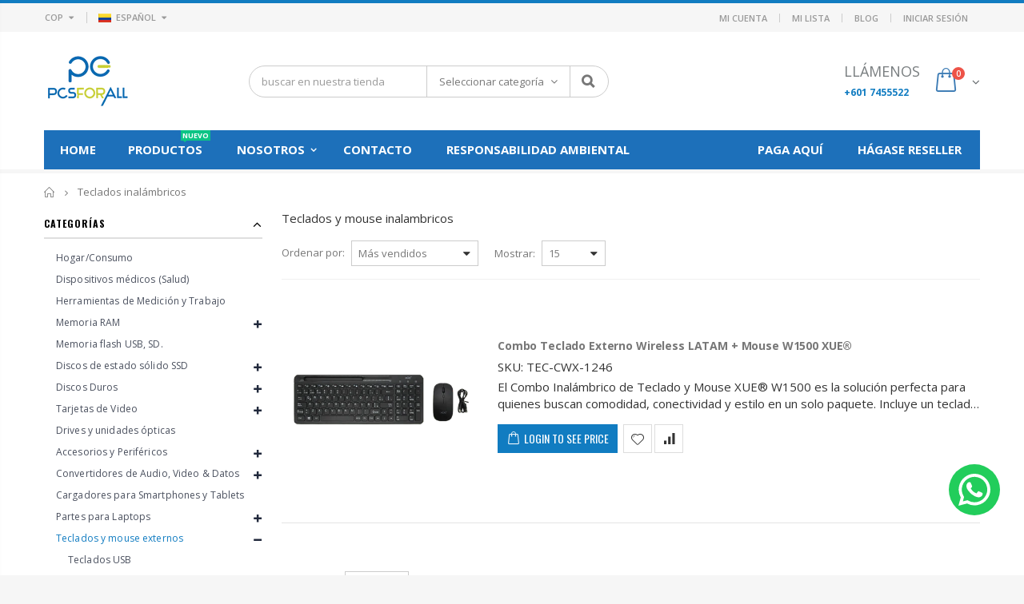

--- FILE ---
content_type: text/html; charset=utf-8
request_url: https://pcsforall.co/collections/teclados-y-mouse-inalambricos
body_size: 33893
content:
<!doctype html>
<!--[if IE 8]> <html class="no-js lt-ie9" lang="en"> <![endif]-->
<!--[if IE 9 ]> <html class="ie9 no-js"> <![endif]-->
<!--[if (gt IE 9)|!(IE)]><!-->
<html lang="es" class="no-js">
  <!-- <![endif] -->
  <head>
    <meta charset="utf-8">
    <!-- Added by AVADA SEO Suite -->
    

    <!-- /Added by AVADA SEO Suite -->

  <!-- Google tag (gtag.js) -->
  <script async src="https://www.googletagmanager.com/gtag/js?id=G-WMJRSEM52S"></script>
  <script>
    window.dataLayer = window.dataLayer || [];
    function gtag(){dataLayer.push(arguments);}
    gtag('js', new Date());
    gtag('config', 'G-WMJRSEM52S');
  </script>

      <!-- SEO & Analytics marzo 2025 -->
          <!-- Google Tag Manager -->
     <script>
        (function(w,d,s,l,i){
          w[l]=w[l]||[];
          w[l].push({'gtm.start': new Date().getTime(),event:'gtm.js'});
          var f=d.getElementsByTagName(s)[0],
              j=d.createElement(s),
              dl=l!='dataLayer'?'&l='+l:'';
          j.async=true;
          j.src='https://www.googletagmanager.com/gtm.js?id='+i+dl;
          f.parentNode.insertBefore(j,f);
        })(window,document,'script','dataLayer','GTM-P86KVC5Z');
      </script>
      <!-- End Google Tag Manager -->
    
      <!-- SEO & Analytics marzo 2025 -->
      


  <!-- Basic page needs ================================================== -->
      <link rel="shortcut icon" href="//pcsforall.co/cdn/shop/t/11/assets/favicon.ico?v=69426064668045433611607918877" type="image/png">
    
      
        <title>Teclados inalámbricos - PCS FOR ALL SAS</title>
      
    
      
        <meta name="description" content="Teclados y mouse inalambricos">
      
      

   <!-- Helpers ================================================== -->
      <!-- /snippets/social-meta-tags.liquid -->


  <meta property="og:type" content="website">
  <meta property="og:title" content="Teclados inalámbricos">
  


  <meta property="og:description" content="Teclados y mouse inalambricos">

  <meta property="og:url" content="https://pcsforall.co/collections/teclados-y-mouse-inalambricos">
  <meta property="og:site_name" content="PCS FOR ALL SAS">





<meta name="twitter:card" content="summary">


      <link rel="canonical" href="https://pcsforall.co/collections/teclados-y-mouse-inalambricos">
    
      
        <meta name="viewport" content="width=device-width, initial-scale=1, minimum-scale=1, maximum-scale=1">
      
    
      <meta name="theme-color" content="">

    
    <!-- CSS ================================================== -->
  <link href="//pcsforall.co/cdn/shop/t/11/assets/plugins.aio.min.css?v=170068158350557186611753280176" rel="stylesheet" type="text/css" media="all" />
  <link href="//pcsforall.co/cdn/shop/t/11/assets/ultramegamenu.aio.min.css?v=161664383267108958871755102867" rel="stylesheet" type="text/css" media="all" />
  <link href="//pcsforall.co/cdn/shop/t/11/assets/styles.scss.css?v=30462806112742322161763647399" rel="stylesheet" type="text/css" media="all" />

  
  <link href="//pcsforall.co/cdn/shop/t/11/assets/header-type2.scss.css?v=130006263231520459191755035367" rel="stylesheet" type="text/css" media="all" />

  

  
    <link href="//pcsforall.co/cdn/shop/t/11/assets/collection.scss.css?v=30165452440057675281755003743" rel="stylesheet" type="text/css" media="all" />
  

  

  

  

  
    <link href="//pcsforall.co/cdn/shop/t/11/assets/new-style.scss.css?v=139652708557463958911759942506" rel="stylesheet" type="text/css" media="all" />
  

  <link href="//pcsforall.co/cdn/shop/t/11/assets/product-list.scss.css?v=11245714084385252951607878602" rel="stylesheet" type="text/css" media="all" />
  <link href="//pcsforall.co/cdn/shop/t/11/assets/responsive.scss.css?v=118637301046137180871763649381" rel="stylesheet" type="text/css" media="all" />
  <link href="//pcsforall.co/cdn/shop/t/11/assets/color-config.scss.css?v=128371544737632597621764599597" rel="stylesheet" type="text/css" media="all" />

  
  
  
  

    
    <!-- Header hook for plugins ================================================== -->
    <script>window.performance && window.performance.mark && window.performance.mark('shopify.content_for_header.start');</script><meta id="shopify-digital-wallet" name="shopify-digital-wallet" content="/17643691/digital_wallets/dialog">
<link rel="alternate" type="application/atom+xml" title="Feed" href="/collections/teclados-y-mouse-inalambricos.atom" />
<link rel="alternate" type="application/json+oembed" href="https://pcsforall.co/collections/teclados-y-mouse-inalambricos.oembed">
<script async="async" src="/checkouts/internal/preloads.js?locale=es-CO"></script>
<script id="shopify-features" type="application/json">{"accessToken":"f5d11c8aa4a8d9b5cc086f528dd474e5","betas":["rich-media-storefront-analytics"],"domain":"pcsforall.co","predictiveSearch":true,"shopId":17643691,"locale":"es"}</script>
<script>var Shopify = Shopify || {};
Shopify.shop = "pcs-for-all.myshopify.com";
Shopify.locale = "es";
Shopify.currency = {"active":"COP","rate":"1.0"};
Shopify.country = "CO";
Shopify.theme = {"name":"Porto3.6.3","id":83412320319,"schema_name":"Porto","schema_version":"3.6.3","theme_store_id":null,"role":"main"};
Shopify.theme.handle = "null";
Shopify.theme.style = {"id":null,"handle":null};
Shopify.cdnHost = "pcsforall.co/cdn";
Shopify.routes = Shopify.routes || {};
Shopify.routes.root = "/";</script>
<script type="module">!function(o){(o.Shopify=o.Shopify||{}).modules=!0}(window);</script>
<script>!function(o){function n(){var o=[];function n(){o.push(Array.prototype.slice.apply(arguments))}return n.q=o,n}var t=o.Shopify=o.Shopify||{};t.loadFeatures=n(),t.autoloadFeatures=n()}(window);</script>
<script id="shop-js-analytics" type="application/json">{"pageType":"collection"}</script>
<script defer="defer" async type="module" src="//pcsforall.co/cdn/shopifycloud/shop-js/modules/v2/client.init-shop-cart-sync_-aut3ZVe.es.esm.js"></script>
<script defer="defer" async type="module" src="//pcsforall.co/cdn/shopifycloud/shop-js/modules/v2/chunk.common_jR-HGkUL.esm.js"></script>
<script type="module">
  await import("//pcsforall.co/cdn/shopifycloud/shop-js/modules/v2/client.init-shop-cart-sync_-aut3ZVe.es.esm.js");
await import("//pcsforall.co/cdn/shopifycloud/shop-js/modules/v2/chunk.common_jR-HGkUL.esm.js");

  window.Shopify.SignInWithShop?.initShopCartSync?.({"fedCMEnabled":true,"windoidEnabled":true});

</script>
<script>(function() {
  var isLoaded = false;
  function asyncLoad() {
    if (isLoaded) return;
    isLoaded = true;
    var urls = ["\/\/www.powr.io\/powr.js?powr-token=pcs-for-all.myshopify.com\u0026external-type=shopify\u0026shop=pcs-for-all.myshopify.com","https:\/\/gtranslate.io\/shopify\/gtranslate.js?shop=pcs-for-all.myshopify.com","https:\/\/configs.carthike.com\/carthike.js?shop=pcs-for-all.myshopify.com"];
    for (var i = 0; i < urls.length; i++) {
      var s = document.createElement('script');
      s.type = 'text/javascript';
      s.async = true;
      s.src = urls[i];
      var x = document.getElementsByTagName('script')[0];
      x.parentNode.insertBefore(s, x);
    }
  };
  if(window.attachEvent) {
    window.attachEvent('onload', asyncLoad);
  } else {
    window.addEventListener('load', asyncLoad, false);
  }
})();</script>
<script id="__st">var __st={"a":17643691,"offset":-18000,"reqid":"3c9d1b33-21dd-4aa6-b92c-056a9fdb961a-1769009363","pageurl":"pcsforall.co\/collections\/teclados-y-mouse-inalambricos","u":"bd438d45dfe6","p":"collection","rtyp":"collection","rid":167308591167};</script>
<script>window.ShopifyPaypalV4VisibilityTracking = true;</script>
<script id="captcha-bootstrap">!function(){'use strict';const t='contact',e='account',n='new_comment',o=[[t,t],['blogs',n],['comments',n],[t,'customer']],c=[[e,'customer_login'],[e,'guest_login'],[e,'recover_customer_password'],[e,'create_customer']],r=t=>t.map((([t,e])=>`form[action*='/${t}']:not([data-nocaptcha='true']) input[name='form_type'][value='${e}']`)).join(','),a=t=>()=>t?[...document.querySelectorAll(t)].map((t=>t.form)):[];function s(){const t=[...o],e=r(t);return a(e)}const i='password',u='form_key',d=['recaptcha-v3-token','g-recaptcha-response','h-captcha-response',i],f=()=>{try{return window.sessionStorage}catch{return}},m='__shopify_v',_=t=>t.elements[u];function p(t,e,n=!1){try{const o=window.sessionStorage,c=JSON.parse(o.getItem(e)),{data:r}=function(t){const{data:e,action:n}=t;return t[m]||n?{data:e,action:n}:{data:t,action:n}}(c);for(const[e,n]of Object.entries(r))t.elements[e]&&(t.elements[e].value=n);n&&o.removeItem(e)}catch(o){console.error('form repopulation failed',{error:o})}}const l='form_type',E='cptcha';function T(t){t.dataset[E]=!0}const w=window,h=w.document,L='Shopify',v='ce_forms',y='captcha';let A=!1;((t,e)=>{const n=(g='f06e6c50-85a8-45c8-87d0-21a2b65856fe',I='https://cdn.shopify.com/shopifycloud/storefront-forms-hcaptcha/ce_storefront_forms_captcha_hcaptcha.v1.5.2.iife.js',D={infoText:'Protegido por hCaptcha',privacyText:'Privacidad',termsText:'Términos'},(t,e,n)=>{const o=w[L][v],c=o.bindForm;if(c)return c(t,g,e,D).then(n);var r;o.q.push([[t,g,e,D],n]),r=I,A||(h.body.append(Object.assign(h.createElement('script'),{id:'captcha-provider',async:!0,src:r})),A=!0)});var g,I,D;w[L]=w[L]||{},w[L][v]=w[L][v]||{},w[L][v].q=[],w[L][y]=w[L][y]||{},w[L][y].protect=function(t,e){n(t,void 0,e),T(t)},Object.freeze(w[L][y]),function(t,e,n,w,h,L){const[v,y,A,g]=function(t,e,n){const i=e?o:[],u=t?c:[],d=[...i,...u],f=r(d),m=r(i),_=r(d.filter((([t,e])=>n.includes(e))));return[a(f),a(m),a(_),s()]}(w,h,L),I=t=>{const e=t.target;return e instanceof HTMLFormElement?e:e&&e.form},D=t=>v().includes(t);t.addEventListener('submit',(t=>{const e=I(t);if(!e)return;const n=D(e)&&!e.dataset.hcaptchaBound&&!e.dataset.recaptchaBound,o=_(e),c=g().includes(e)&&(!o||!o.value);(n||c)&&t.preventDefault(),c&&!n&&(function(t){try{if(!f())return;!function(t){const e=f();if(!e)return;const n=_(t);if(!n)return;const o=n.value;o&&e.removeItem(o)}(t);const e=Array.from(Array(32),(()=>Math.random().toString(36)[2])).join('');!function(t,e){_(t)||t.append(Object.assign(document.createElement('input'),{type:'hidden',name:u})),t.elements[u].value=e}(t,e),function(t,e){const n=f();if(!n)return;const o=[...t.querySelectorAll(`input[type='${i}']`)].map((({name:t})=>t)),c=[...d,...o],r={};for(const[a,s]of new FormData(t).entries())c.includes(a)||(r[a]=s);n.setItem(e,JSON.stringify({[m]:1,action:t.action,data:r}))}(t,e)}catch(e){console.error('failed to persist form',e)}}(e),e.submit())}));const S=(t,e)=>{t&&!t.dataset[E]&&(n(t,e.some((e=>e===t))),T(t))};for(const o of['focusin','change'])t.addEventListener(o,(t=>{const e=I(t);D(e)&&S(e,y())}));const B=e.get('form_key'),M=e.get(l),P=B&&M;t.addEventListener('DOMContentLoaded',(()=>{const t=y();if(P)for(const e of t)e.elements[l].value===M&&p(e,B);[...new Set([...A(),...v().filter((t=>'true'===t.dataset.shopifyCaptcha))])].forEach((e=>S(e,t)))}))}(h,new URLSearchParams(w.location.search),n,t,e,['guest_login'])})(!0,!0)}();</script>
<script integrity="sha256-4kQ18oKyAcykRKYeNunJcIwy7WH5gtpwJnB7kiuLZ1E=" data-source-attribution="shopify.loadfeatures" defer="defer" src="//pcsforall.co/cdn/shopifycloud/storefront/assets/storefront/load_feature-a0a9edcb.js" crossorigin="anonymous"></script>
<script data-source-attribution="shopify.dynamic_checkout.dynamic.init">var Shopify=Shopify||{};Shopify.PaymentButton=Shopify.PaymentButton||{isStorefrontPortableWallets:!0,init:function(){window.Shopify.PaymentButton.init=function(){};var t=document.createElement("script");t.src="https://pcsforall.co/cdn/shopifycloud/portable-wallets/latest/portable-wallets.es.js",t.type="module",document.head.appendChild(t)}};
</script>
<script data-source-attribution="shopify.dynamic_checkout.buyer_consent">
  function portableWalletsHideBuyerConsent(e){var t=document.getElementById("shopify-buyer-consent"),n=document.getElementById("shopify-subscription-policy-button");t&&n&&(t.classList.add("hidden"),t.setAttribute("aria-hidden","true"),n.removeEventListener("click",e))}function portableWalletsShowBuyerConsent(e){var t=document.getElementById("shopify-buyer-consent"),n=document.getElementById("shopify-subscription-policy-button");t&&n&&(t.classList.remove("hidden"),t.removeAttribute("aria-hidden"),n.addEventListener("click",e))}window.Shopify?.PaymentButton&&(window.Shopify.PaymentButton.hideBuyerConsent=portableWalletsHideBuyerConsent,window.Shopify.PaymentButton.showBuyerConsent=portableWalletsShowBuyerConsent);
</script>
<script data-source-attribution="shopify.dynamic_checkout.cart.bootstrap">document.addEventListener("DOMContentLoaded",(function(){function t(){return document.querySelector("shopify-accelerated-checkout-cart, shopify-accelerated-checkout")}if(t())Shopify.PaymentButton.init();else{new MutationObserver((function(e,n){t()&&(Shopify.PaymentButton.init(),n.disconnect())})).observe(document.body,{childList:!0,subtree:!0})}}));
</script>

<script>window.performance && window.performance.mark && window.performance.mark('shopify.content_for_header.end');</script>
<!-- /snippets/oldIE-js.liquid -->


<!--[if lt IE 9]>
<script src="//cdnjs.cloudflare.com/ajax/libs/html5shiv/3.7.2/html5shiv.min.js" type="text/javascript"></script>
<script src="//pcsforall.co/cdn/shop/t/11/assets/respond.min.js?v=52248677837542619231607867171" type="text/javascript"></script>
<link href="//pcsforall.co/cdn/shop/t/11/assets/respond-proxy.html" id="respond-proxy" rel="respond-proxy" />
<link href="//pcsforall.co/search?q=8139b5f2e59657699ac45c20f139495c" id="respond-redirect" rel="respond-redirect" />
<script src="//pcsforall.co/search?q=8139b5f2e59657699ac45c20f139495c" type="text/javascript"></script>
<![endif]-->

<script src="//pcsforall.co/cdn/shop/t/11/assets/vendor.js?v=114975771365441350721607867182" type="text/javascript"></script>
<script src="//pcsforall.co/cdn/shop/t/11/assets/shopify_common.js?v=125118704292315412681607867174" async></script>
      <script src="//pcsforall.co/cdn/shop/t/11/assets/jquery.history.min.js?v=97881352713305193381607867135" async></script><!-- Import custom fonts ====================================================== --><script type="text/javascript">
      var productsObj = {};
      var swatch_color_type = 1;
      var product_swatch_size = 'size-small';
      var product_swatch_setting = '1';
      var asset_url = '//pcsforall.co/cdn/shop/t/11/assets//?v=6848';
      var money_format = '<span class="money"><span class=money>${{amount_no_decimals}}</span></span>';
      var multi_language = true;
    </script>
    <script src="//pcsforall.co/cdn/shop/t/11/assets/lang2.js?v=12969877377958745391607867136" type="text/javascript"></script>
<script>
  var translator = {
    current_lang : jQuery.cookie("language"),
    init: function() {
      translator.updateStyling();
      translator.updateLangSwitcher();
    },
    updateStyling: function() {
        var style;
        if (translator.isLang2()) {
          style = "<style>*[data-translate] {visibility:hidden} .lang1 {display:none}</style>";
        } else {
          style = "<style>*[data-translate] {visibility:visible} .lang2 {display:none}</style>";
        }
        jQuery('head').append(style);
    },
    updateLangSwitcher: function() {
      if (translator.isLang2()) {
        jQuery(".current-language span").removeClass('active');
        jQuery(".current-language span[class=lang-2]").addClass("active");
      }
    },
    getTextToTranslate: function(selector) {
      var result = window.lang2;
      var params;
      if (selector.indexOf("|") > 0) {
        var devideList = selector.split("|");
        selector = devideList[0];
        params = devideList[1].split(",");
      }

      var selectorArr = selector.split('.');
      if (selectorArr) {
        for (var i = 0; i < selectorArr.length; i++) {
            result = result[selectorArr[i]];
        }
      } else {
        result = result[selector];
      }
      if (result && result.one && result.other) {
        var countEqual1 = true;
        for (var i = 0; i < params.length; i++) {
          if (params[i].indexOf("count") >= 0) {
            variables = params[i].split(":");
            if (variables.length>1) {
              var count = variables[1];
              if (count > 1) {
                countEqual1 = false;
              }
            }
          }
        }
        if (countEqual1) {
          result = result.one;
        } else {
          result = result.other;
        }
      }
      
      if (params && params.length>0) {
        result = result.replace(/{{\s*/g, "{{");
        result = result.replace(/\s*}}/g, "}}");
        for (var i = 0; i < params.length; i++) {
          variables = params[i].split(":");
          if (variables.length>1) {
            result = result.replace("{{"+variables[0]+"}}", variables[1]);
          }
        }
      }
      

      return result;
    },
    isLang2: function() {
      return translator.current_lang && translator.current_lang == 2;
    },
    doTranslate: function(blockSelector) {
      if (translator.isLang2()) {
        jQuery(blockSelector + " [data-translate]").each(function(e) {
          var item = jQuery(this);
          var selector = item.attr("data-translate");
          var text = translator.getTextToTranslate(selector);
          if (item.attr("translate-item")) {
            var attribute = item.attr("translate-item");
            if (attribute == 'blog-date-author') {
              item.html(text);
            } else if (attribute!="") {
              item.attr(attribute,text);
            }
          } else if (item.is("input")) {
            if(item.is("input[type=search]")){
              item.attr("placeholder", text);
            }else{
              item.val(text);
            }
            
          } else {
            item.text(text);
          }
          item.css("visibility","visible");
        });
      }
    }
  };
  translator.init();
  jQuery(document).ready(function() {
    jQuery('.select-language a').on('click', function(){
      var value = jQuery(this).data('lang');
      jQuery.cookie('language', value, {expires:10, path:'/'});
      location.reload();
    });
    translator.doTranslate("body");
  });
</script>
    <style>
      .main-container{
padding-bottom: 0px;
}
.main-section-header .links li{
border-color: #ccc;
}
.slideshow-section .slideshow .owl-nav div{
top: 42%;
}
.main-container h3.title-widget {
    line-height: 42px;
    color: #313131;
    text-transform: uppercase;
    text-align: center;
    font-size: 17px;
    font-weight: 700;
    padding-bottom: 19px;
    margin-bottom: 0;
background: none;
font-family: 'Open Sans';
letter-spacing: 0;
}
.main-container .products-collection .category-products .products-grid .owl-item .item, .main-container .products-related .category-products .products-grid .owl-item .item, .main-container .blog-homepage .category-products .products-grid .owl-item .item, .main-container .products-crosssell .category-products .products-grid .owl-item .item {
    padding: 10px;
}
.custom-support i {
    text-align: center;
    color: #0088cc;
    width: auto;
    height: auto;
    border-radius: 0;
    padding-bottom: 14px;
    display: inline-block;
}
.custom-support{
padding-top: 50px !important;
    padding-bottom: 50px !important;
    background-color: #f7f7f7;
}
.custom-support .content{
margin-left: 0;
}
.custom-support .col-md-4 i{
border: 0 !important;
    float: none;
}
.custom-support .col-md-4{
text-align: center;
}
.custom-support i {
    text-align: center;
    color: #0088cc !important;
    width: auto;
    height: auto;
    border-radius: 0;
    padding-bottom: 14px;
    display: inline-block;
    font-size: 40px;
}
.custom-support .content h2 {
    margin: 0;
    font-weight: 600;
    text-transform: uppercase;
    font-size: 16px;
    color: #2b2b2d;
    line-height: 22px;
}
.custom-support .content em {
    font-weight: 300;
    font-style: normal;
    margin-bottom: 15px;
    display: block;
    color: #465157;
    font-size: 14px;
    line-height: 22px;
}
.custom-support .content p {
    font-size: 13px;
    line-height: 24px;
    color: #2b2b2d;
}
.parallax-wrapper .parallax .parallax-slider .owl-carousel .owl-stage-outer .item h2 {
    font-size: 36px;
    font-family: 'Oswald';
    font-weight: 400;
    text-transform: uppercase;
    margin-bottom: 20px;
    margin-top: 10px;
    color: #fff;
    line-height: 1;
}
.parallax-wrapper .parallax .parallax-slider .owl-carousel .owl-stage-outer .item a {
    font-size: 13px;
    font-family: 'Oswald';
    text-transform: uppercase;
    color: #fff;
    line-height: 1;
    letter-spacing: 0.05em;
    padding: 17px 33px;
    border-radius: 3px !important;
    background-color: #2b2b2d;
    box-shadow: none;
    display: inline-block;
}
.parallax-wrapper .parallax .overlay{
display: none;
}
.featured-brands .owl-carousel{
    padding: 10px 80px;
}
.featured-brands .owl-nav div {
    position: absolute;
    top: calc(50% - 15px);
    background: none;
    color: #3a3a3c;
    font-size: 22px;
    padding: 0;
    margin: 0;
}
.featured-brands .owl-nav div.owl-prev {
    left: 0;
}
.featured-brands .owl-nav div.owl-next {
    right: 0;
}
.featured-brands .owl-nav{
top: auto;
right: auto;
position: static;
}
.featured-brands{
margin-bottom: 25px;
}
.footer-wrapper .footer-middle .footer-ribbon{
z-index: 2;
}
.footer-wrapper .footer-middle .block-bottom {
    border-top: 1px solid #3d3d38;
    text-align: left;
    padding: 27px 0;
    overflow: hidden;
    margin-top: 32px;
}
.footer-wrapper .footer-middle .working span {
    text-transform: uppercase;
    font-size: 13px;
    letter-spacing: 0.005em;
    line-height: 18px;
}
.footer-wrapper .footer-middle ul.footer-list li {
    position: relative;
    padding: 6px 0;
    line-height: 1;
    display: block;
}
.footer-wrapper .footer-middle {
    padding: 24px 0;
    font-size: 13px;
    position: relative;
}
.footer-wrapper .footer-top{
padding-bottom: 0px;
}
.footer-wrapper .footer-middle ul.contact-info b {
    font-weight: 400;
    font-size: 13px;
    margin-bottom: 7px;
    display: inline-block;
}
.footer-wrapper .footer-middle ul.contact-info li p{
line-height: 1;
}
.footer-wrapper .footer-middle ul.contact-info li {
    padding: 12px 0;
}
.footer-wrapper .footer-middle ul.contact-info li:first-child {
    padding-top: 0;
}
.footer-wrapper .footer-top .input-group input {
    background-color: #fff;
    color: #686865;
    height: 48px;
    border: none;
    font-size: 14px;
    padding-left: 15px;
    float: left;
    max-width: 375px;
    width: 90%;
    border-radius: 30px 0 0 30px !important;
    padding-right: 105px;
    margin-right: 22px;
    margin-bottom: 0;
}
.footer-wrapper .footer-top .input-group button {
    float: left;
    width: 120px;
    margin-left: -120px;
    line-height: 48px;
    padding: 0 12px;
    text-transform: uppercase;
    border-radius: 0 30px 30px 0 !important;
}
.footer-wrapper .footer-top .footer-top-inner {
    border-bottom: 1px solid #3d3d38;
}
.footer_2 .input-group button{
border-left: 0;
}
.header-container.type21 .main-nav .main-top-nav{
border-radius: 0;
}
.header-container .search-area .form-search{
border-radius: 20px !important;
}
.homepage-bar{
border-top: 0;
}
.homepage-bar [class^="col-md-"]{
border-left: 0;
}
.homepage-bar .col-md-4 .text-area h3 {
    margin: 0;
    font-size: 14px;
    font-weight: 600;
    line-height: 19px;
}
.owl-dots {
    top: auto;
    bottom: -35px;
    left: 5px;
    position: absolute;
    right: 5px;
    text-align: center;
    margin: 0;
}
.owl-dots .owl-dot span {
    width: 11px;
    height: 3px;
    background: #a0a09f;
    margin: 5px 7px;
    border-radius: 20px !important;
    display: block;
}
.box_product{
padding-bottom: 60px;
}
.header-container .search-area .form-search input{
border-radius: 20px 0 0 20px !important;
}
.main-container .products-related h3.title-widget {
    background: none;
    font-size: 18px;
    border-bottom: #e1e1e1 solid 1px;
    font-weight: 700;
    margin: 0 0 16px 0;
    padding-bottom: 10px;
    text-transform: uppercase;
    text-align: left;
    color: #302e2a;
    line-height: initial;
}
.main-container .products-related {
    margin-bottom: 0;
    margin-top: 50px;
    position: relative;
    padding-top: 0;
    background-color: #f4f4f4;
    padding: 60px 0 45px;
}
.main-container h3.title-widget span.inner{
background: none;
}
.main-container .products-related .category-products{
margin: 0 -10px;
}
.banner_grid .row {margin: 0 -15px !important;}
.banner_grid [class^="col-sm-"]{
padding-left: 15px !important;
padding-right: 15px !important;
padding-bottom: 0 !important;
}
.banner_grid{
padding: 34px 0px !important;
}
.product-view .product-shop .actions a.link-wishlist, .product-view .product-shop .actions a.link-compare { 
    width: 43px;
    height: 43px;
    line-height: 41px;
}
.product-view .product-shop .middle-product-detail .product-type-data .price-box .price{
font-family: 'Oswald';
}
.product-view .product-shop .actions .add-to-links li a.link-wishlist{
background: none;
}
.template-product .product-view .add-to-links .link-wishlist i:before {
    content: '\e889';
}
.html_sidebar h5 {
    font-family: 'Open Sans' !important;
    font-weight: 600 !important;
    font-size: 14px !important;
    color: #7a7d82 !important;
    letter-spacing: 0.022em;
    padding: 0 20px;
}
.main-container .main-wrapper{
padding-bottom: 80px;
}
.template-index .main-container .main-wrapper, .template-product .main-container .main-wrapper{
padding-bottom: 0;
}
.main-container .pagenav-wrap .pagination .pagination-page li a:hover{
background: transparent;
    color: inherit;
    border-color: #ccc;
}
.main-container .pagenav-wrap .pagination .pagination-page li.active span{
background: transparent;
    color: inherit;
}
.pagination-page li.text i.icon-right-dir:before{
    content: '\e81a';
}
.main-container .pagenav-wrap .pagination .pagination-page li.text a:hover, .main-container .pagenav-wrap .pagination-search .pagination-page li.text a:hover{
    color: inherit;
}
.product-view .product-options-bottom {
    border-bottom: 1px solid #ebebeb;
}
.template-blog .blog-wrapper .owl-dots{
    bottom: 0;
}
.owl-dots .owl-dot.active span{
    background-color: #2b2b2d;
}
.featured-brands .owl-nav i{
    color: #3a3a3c;
}
.featured-brands .owl-nav i.icon-chevron-left:before{
    content: "\e829";
}
.featured-brands .owl-nav i.icon-chevron-right:before{
    content: "\e828";
}
.footer-wrapper .footer-top .input-group button:hover{
    opacity: 1;
}
.main-container .main-breadcrumbs{
margin-top: -15px;
}
      @media(max-width: 767px){
.homepage-bar [class^="col-md-"]{
text-align: left;
}
.sticky-product .sticky-detail{
width: 70%;
}
.header-container.type21 .mini-cart .icon-cart-header:after{
right: 10px;
}
.banner_grid [class^="col-sm-"]{
width: 100%;
margin-bottom: 15px !important;
}
}
@media(min-width: 768px){
.footer-wrapper .footer-middle ul.footer-list .item {
width: 50%;
}
}
@media(max-width: 991px){
.header-container.type21 .search-area .search-icon{
font-size: 19px;
}
.header-container.type21 .mini-cart{
margin-left: 0;
}
}
#aun-no-es-distribuidor .form-vertical {
display: none !important;
}
      
      .main-container {
        margin-top: 20px;
      }
      .main-container .products-related .item.product div{
        background: #fff;
      }
      .main-section-header .header-container{
        background: #fff !important;
      }
      .main-section-header .topbar-text-custom{
        background:#f6f6f6 !important;
      }
      .search-area .search-extended {
        border: 1px solid #ccc !important;
      }
      
    </style>
  <!-- BEGIN app block: shopify://apps/seo-on-blog/blocks/avada-seoon-setting/a45c3e67-be9f-4255-a194-b255a24f37c9 --><!-- BEGIN app snippet: avada-seoon-robot --><!-- Avada SEOOn Robot -->





<!-- END app snippet -->
<!-- BEGIN app snippet: avada-seoon-social --><!-- Avada SEOOn Social -->



<!-- END app snippet -->
<!-- BEGIN app snippet: avada-seoon-gsd --><!-- END app snippet -->
<!-- BEGIN app snippet: avada-seoon-custom-css --> <!-- END app snippet -->
<!-- BEGIN app snippet: avada-seoon-faqs-gsd -->

<!-- END app snippet -->
<!-- BEGIN app snippet: avada-seoon-page-tag --><!-- Avada SEOOn Page Tag -->
<!-- BEGIN app snippet: avada-seoon-robot --><!-- Avada SEOOn Robot -->





<!-- END app snippet -->

<link href="//cdn.shopify.com/extensions/019b2f73-0fda-7492-9f0c-984659b366db/seoon-blog-107/assets/page-tag.css" rel="stylesheet" type="text/css" media="all" />
<!-- END Avada SEOOn Page Tag -->
<!-- END app snippet -->
<!-- BEGIN app snippet: avada-seoon-recipe-gsd -->

<!-- END app snippet -->
<!-- BEGIN app snippet: avada-seoon-protect-content --><!-- Avada SEOOn Protect Content --><!--End Avada SEOOn Protect Content -->
<!-- END app snippet -->

<!-- END app block --><!-- BEGIN app block: shopify://apps/avada-seo-suite/blocks/avada-seo/15507c6e-1aa3-45d3-b698-7e175e033440 --><script>
  window.AVADA_SEO_ENABLED = true;
</script><!-- BEGIN app snippet: avada-broken-link-manager --><!-- END app snippet --><!-- BEGIN app snippet: avada-seo-site --><!-- END app snippet --><!-- BEGIN app snippet: avada-robot-onpage --><!-- Avada SEO Robot Onpage -->












<!-- END app snippet --><!-- BEGIN app snippet: avada-frequently-asked-questions -->







<!-- END app snippet --><!-- BEGIN app snippet: avada-custom-css --> <!-- BEGIN Avada SEO custom CSS END -->


<!-- END Avada SEO custom CSS END -->
<!-- END app snippet --><!-- BEGIN app snippet: avada-homepage --><!-- END app snippet --><!-- BEGIN app snippet: avada-seo-preload --><script>
  const ignore = ["\/cart","\/account"];
  window.FPConfig = {
      delay: 0,
      ignoreKeywords: ignore || ['/cart', '/account/login', '/account/logout', '/account'],
      maxRPS: 3,
      hoverDelay: 50
  };
</script>

<script src="https://cdn.shopify.com/extensions/019bd69f-acd5-7f0b-a4be-3e159fb266d7/avada-seo-suite-222/assets/flying-pages.js" defer="defer"></script>


<!-- END app snippet --><!-- BEGIN app snippet: avada-loading --><style>
  @keyframes avada-rotate {
    0% { transform: rotate(0); }
    100% { transform: rotate(360deg); }
  }

  @keyframes avada-fade-out {
    0% { opacity: 1; visibility: visible; }
    100% { opacity: 0; visibility: hidden; }
  }

  .Avada-LoadingScreen {
    display: none;
    width: 100%;
    height: 100vh;
    top: 0;
    position: fixed;
    z-index: 9999;
    display: flex;
    align-items: center;
    justify-content: center;
  
    background-color: #F2F2F2;
  
  }

  .Avada-LoadingScreen svg {
    animation: avada-rotate 1s linear infinite;
    width: 75px;
    height: 75px;
  }
</style>
<script>
  const themeId = Shopify.theme.id;
  const loadingSettingsValue = {"enabled":false,"loadingColor":"#333333","bgColor":"#F2F2F2","waitTime":0,"durationTime":2,"loadingType":"circle","bgType":"color","sizeLoading":"75","displayShow":"first","bgImage":"","currentLogoId":"","themeIds":[],"loadingImageUrl":"","customLogoThemeIds":{}};
  const loadingType = loadingSettingsValue?.loadingType;
  function renderLoading() {
    new MutationObserver((mutations, observer) => {
      if (document.body) {
        observer.disconnect();
        const loadingDiv = document.createElement('div');
        loadingDiv.className = 'Avada-LoadingScreen';
        if(loadingType === 'custom_logo' || loadingType === 'favicon_logo') {
          const srcLoadingImage = loadingSettingsValue?.customLogoThemeIds[themeId] || '';
          if(srcLoadingImage) {
            loadingDiv.innerHTML = `
            <img alt="Avada logo"  height="600px" loading="eager" fetchpriority="high"
              src="${srcLoadingImage}&width=600"
              width="600px" />
              `
          }
        }
        if(loadingType === 'circle') {
          loadingDiv.innerHTML = `
        <svg viewBox="0 0 40 40" fill="none" xmlns="http://www.w3.org/2000/svg">
          <path d="M20 3.75C11.0254 3.75 3.75 11.0254 3.75 20C3.75 21.0355 2.91053 21.875 1.875 21.875C0.839475 21.875 0 21.0355 0 20C0 8.9543 8.9543 0 20 0C31.0457 0 40 8.9543 40 20C40 31.0457 31.0457 40 20 40C18.9645 40 18.125 39.1605 18.125 38.125C18.125 37.0895 18.9645 36.25 20 36.25C28.9748 36.25 36.25 28.9748 36.25 20C36.25 11.0254 28.9748 3.75 20 3.75Z" fill="#333333"/>
        </svg>
      `;
        }

        document.body.insertBefore(loadingDiv, document.body.firstChild || null);
        const e = '2';
        const t = 'first';
        const o = 'first' === t;
        const a = sessionStorage.getItem('isShowLoadingAvada');
        const n = document.querySelector('.Avada-LoadingScreen');
        if (a && o) return (n.style.display = 'none');
        n.style.display = 'flex';
        const i = document.body;
        i.style.overflow = 'hidden';
        const l = () => {
          i.style.overflow = 'auto';
          n.style.animation = 'avada-fade-out 1s ease-out forwards';
          setTimeout(() => {
            n.style.display = 'none';
          }, 1000);
        };
        if ((o && !a && sessionStorage.setItem('isShowLoadingAvada', true), 'duration_auto' === e)) {
          window.onload = function() {
            l();
          };
          return;
        }
        setTimeout(() => {
          l();
        }, 1000 * e);
      }
    }).observe(document.documentElement, { childList: true, subtree: true });
  };
  function isNullish(value) {
    return value === null || value === undefined;
  }
  const themeIds = '';
  const themeIdsArray = themeIds ? themeIds.split(',') : [];

  if(!isNullish(themeIds) && themeIdsArray.includes(themeId.toString()) && loadingSettingsValue?.enabled) {
    renderLoading();
  }

  if(isNullish(loadingSettingsValue?.themeIds) && loadingSettingsValue?.enabled) {
    renderLoading();
  }
</script>
<!-- END app snippet --><!-- BEGIN app snippet: avada-seo-social-post --><!-- END app snippet -->
<!-- END app block --><!-- BEGIN app block: shopify://apps/pagefly-page-builder/blocks/app-embed/83e179f7-59a0-4589-8c66-c0dddf959200 -->

<!-- BEGIN app snippet: pagefly-cro-ab-testing-main -->







<script>
  ;(function () {
    const url = new URL(window.location)
    const viewParam = url.searchParams.get('view')
    if (viewParam && viewParam.includes('variant-pf-')) {
      url.searchParams.set('pf_v', viewParam)
      url.searchParams.delete('view')
      window.history.replaceState({}, '', url)
    }
  })()
</script>



<script type='module'>
  
  window.PAGEFLY_CRO = window.PAGEFLY_CRO || {}

  window.PAGEFLY_CRO['data_debug'] = {
    original_template_suffix: "all_collections",
    allow_ab_test: false,
    ab_test_start_time: 0,
    ab_test_end_time: 0,
    today_date_time: 1769009364000,
  }
  window.PAGEFLY_CRO['GA4'] = { enabled: true}
</script>

<!-- END app snippet -->








  <script src='https://cdn.shopify.com/extensions/019bb4f9-aed6-78a3-be91-e9d44663e6bf/pagefly-page-builder-215/assets/pagefly-helper.js' defer='defer'></script>

  <script src='https://cdn.shopify.com/extensions/019bb4f9-aed6-78a3-be91-e9d44663e6bf/pagefly-page-builder-215/assets/pagefly-general-helper.js' defer='defer'></script>

  <script src='https://cdn.shopify.com/extensions/019bb4f9-aed6-78a3-be91-e9d44663e6bf/pagefly-page-builder-215/assets/pagefly-snap-slider.js' defer='defer'></script>

  <script src='https://cdn.shopify.com/extensions/019bb4f9-aed6-78a3-be91-e9d44663e6bf/pagefly-page-builder-215/assets/pagefly-slideshow-v3.js' defer='defer'></script>

  <script src='https://cdn.shopify.com/extensions/019bb4f9-aed6-78a3-be91-e9d44663e6bf/pagefly-page-builder-215/assets/pagefly-slideshow-v4.js' defer='defer'></script>

  <script src='https://cdn.shopify.com/extensions/019bb4f9-aed6-78a3-be91-e9d44663e6bf/pagefly-page-builder-215/assets/pagefly-glider.js' defer='defer'></script>

  <script src='https://cdn.shopify.com/extensions/019bb4f9-aed6-78a3-be91-e9d44663e6bf/pagefly-page-builder-215/assets/pagefly-slideshow-v1-v2.js' defer='defer'></script>

  <script src='https://cdn.shopify.com/extensions/019bb4f9-aed6-78a3-be91-e9d44663e6bf/pagefly-page-builder-215/assets/pagefly-product-media.js' defer='defer'></script>

  <script src='https://cdn.shopify.com/extensions/019bb4f9-aed6-78a3-be91-e9d44663e6bf/pagefly-page-builder-215/assets/pagefly-product.js' defer='defer'></script>


<script id='pagefly-helper-data' type='application/json'>
  {
    "page_optimization": {
      "assets_prefetching": false
    },
    "elements_asset_mapper": {
      "Accordion": "https://cdn.shopify.com/extensions/019bb4f9-aed6-78a3-be91-e9d44663e6bf/pagefly-page-builder-215/assets/pagefly-accordion.js",
      "Accordion3": "https://cdn.shopify.com/extensions/019bb4f9-aed6-78a3-be91-e9d44663e6bf/pagefly-page-builder-215/assets/pagefly-accordion3.js",
      "CountDown": "https://cdn.shopify.com/extensions/019bb4f9-aed6-78a3-be91-e9d44663e6bf/pagefly-page-builder-215/assets/pagefly-countdown.js",
      "GMap1": "https://cdn.shopify.com/extensions/019bb4f9-aed6-78a3-be91-e9d44663e6bf/pagefly-page-builder-215/assets/pagefly-gmap.js",
      "GMap2": "https://cdn.shopify.com/extensions/019bb4f9-aed6-78a3-be91-e9d44663e6bf/pagefly-page-builder-215/assets/pagefly-gmap.js",
      "GMapBasicV2": "https://cdn.shopify.com/extensions/019bb4f9-aed6-78a3-be91-e9d44663e6bf/pagefly-page-builder-215/assets/pagefly-gmap.js",
      "GMapAdvancedV2": "https://cdn.shopify.com/extensions/019bb4f9-aed6-78a3-be91-e9d44663e6bf/pagefly-page-builder-215/assets/pagefly-gmap.js",
      "HTML.Video": "https://cdn.shopify.com/extensions/019bb4f9-aed6-78a3-be91-e9d44663e6bf/pagefly-page-builder-215/assets/pagefly-htmlvideo.js",
      "HTML.Video2": "https://cdn.shopify.com/extensions/019bb4f9-aed6-78a3-be91-e9d44663e6bf/pagefly-page-builder-215/assets/pagefly-htmlvideo2.js",
      "HTML.Video3": "https://cdn.shopify.com/extensions/019bb4f9-aed6-78a3-be91-e9d44663e6bf/pagefly-page-builder-215/assets/pagefly-htmlvideo2.js",
      "BackgroundVideo": "https://cdn.shopify.com/extensions/019bb4f9-aed6-78a3-be91-e9d44663e6bf/pagefly-page-builder-215/assets/pagefly-htmlvideo2.js",
      "Instagram": "https://cdn.shopify.com/extensions/019bb4f9-aed6-78a3-be91-e9d44663e6bf/pagefly-page-builder-215/assets/pagefly-instagram.js",
      "Instagram2": "https://cdn.shopify.com/extensions/019bb4f9-aed6-78a3-be91-e9d44663e6bf/pagefly-page-builder-215/assets/pagefly-instagram.js",
      "Insta3": "https://cdn.shopify.com/extensions/019bb4f9-aed6-78a3-be91-e9d44663e6bf/pagefly-page-builder-215/assets/pagefly-instagram3.js",
      "Tabs": "https://cdn.shopify.com/extensions/019bb4f9-aed6-78a3-be91-e9d44663e6bf/pagefly-page-builder-215/assets/pagefly-tab.js",
      "Tabs3": "https://cdn.shopify.com/extensions/019bb4f9-aed6-78a3-be91-e9d44663e6bf/pagefly-page-builder-215/assets/pagefly-tab3.js",
      "ProductBox": "https://cdn.shopify.com/extensions/019bb4f9-aed6-78a3-be91-e9d44663e6bf/pagefly-page-builder-215/assets/pagefly-cart.js",
      "FBPageBox2": "https://cdn.shopify.com/extensions/019bb4f9-aed6-78a3-be91-e9d44663e6bf/pagefly-page-builder-215/assets/pagefly-facebook.js",
      "FBLikeButton2": "https://cdn.shopify.com/extensions/019bb4f9-aed6-78a3-be91-e9d44663e6bf/pagefly-page-builder-215/assets/pagefly-facebook.js",
      "TwitterFeed2": "https://cdn.shopify.com/extensions/019bb4f9-aed6-78a3-be91-e9d44663e6bf/pagefly-page-builder-215/assets/pagefly-twitter.js",
      "Paragraph4": "https://cdn.shopify.com/extensions/019bb4f9-aed6-78a3-be91-e9d44663e6bf/pagefly-page-builder-215/assets/pagefly-paragraph4.js",

      "AliReviews": "https://cdn.shopify.com/extensions/019bb4f9-aed6-78a3-be91-e9d44663e6bf/pagefly-page-builder-215/assets/pagefly-3rd-elements.js",
      "BackInStock": "https://cdn.shopify.com/extensions/019bb4f9-aed6-78a3-be91-e9d44663e6bf/pagefly-page-builder-215/assets/pagefly-3rd-elements.js",
      "GloboBackInStock": "https://cdn.shopify.com/extensions/019bb4f9-aed6-78a3-be91-e9d44663e6bf/pagefly-page-builder-215/assets/pagefly-3rd-elements.js",
      "GrowaveWishlist": "https://cdn.shopify.com/extensions/019bb4f9-aed6-78a3-be91-e9d44663e6bf/pagefly-page-builder-215/assets/pagefly-3rd-elements.js",
      "InfiniteOptionsShopPad": "https://cdn.shopify.com/extensions/019bb4f9-aed6-78a3-be91-e9d44663e6bf/pagefly-page-builder-215/assets/pagefly-3rd-elements.js",
      "InkybayProductPersonalizer": "https://cdn.shopify.com/extensions/019bb4f9-aed6-78a3-be91-e9d44663e6bf/pagefly-page-builder-215/assets/pagefly-3rd-elements.js",
      "LimeSpot": "https://cdn.shopify.com/extensions/019bb4f9-aed6-78a3-be91-e9d44663e6bf/pagefly-page-builder-215/assets/pagefly-3rd-elements.js",
      "Loox": "https://cdn.shopify.com/extensions/019bb4f9-aed6-78a3-be91-e9d44663e6bf/pagefly-page-builder-215/assets/pagefly-3rd-elements.js",
      "Opinew": "https://cdn.shopify.com/extensions/019bb4f9-aed6-78a3-be91-e9d44663e6bf/pagefly-page-builder-215/assets/pagefly-3rd-elements.js",
      "Powr": "https://cdn.shopify.com/extensions/019bb4f9-aed6-78a3-be91-e9d44663e6bf/pagefly-page-builder-215/assets/pagefly-3rd-elements.js",
      "ProductReviews": "https://cdn.shopify.com/extensions/019bb4f9-aed6-78a3-be91-e9d44663e6bf/pagefly-page-builder-215/assets/pagefly-3rd-elements.js",
      "PushOwl": "https://cdn.shopify.com/extensions/019bb4f9-aed6-78a3-be91-e9d44663e6bf/pagefly-page-builder-215/assets/pagefly-3rd-elements.js",
      "ReCharge": "https://cdn.shopify.com/extensions/019bb4f9-aed6-78a3-be91-e9d44663e6bf/pagefly-page-builder-215/assets/pagefly-3rd-elements.js",
      "Rivyo": "https://cdn.shopify.com/extensions/019bb4f9-aed6-78a3-be91-e9d44663e6bf/pagefly-page-builder-215/assets/pagefly-3rd-elements.js",
      "TrackingMore": "https://cdn.shopify.com/extensions/019bb4f9-aed6-78a3-be91-e9d44663e6bf/pagefly-page-builder-215/assets/pagefly-3rd-elements.js",
      "Vitals": "https://cdn.shopify.com/extensions/019bb4f9-aed6-78a3-be91-e9d44663e6bf/pagefly-page-builder-215/assets/pagefly-3rd-elements.js",
      "Wiser": "https://cdn.shopify.com/extensions/019bb4f9-aed6-78a3-be91-e9d44663e6bf/pagefly-page-builder-215/assets/pagefly-3rd-elements.js"
    },
    "custom_elements_mapper": {
      "pf-click-action-element": "https://cdn.shopify.com/extensions/019bb4f9-aed6-78a3-be91-e9d44663e6bf/pagefly-page-builder-215/assets/pagefly-click-action-element.js",
      "pf-dialog-element": "https://cdn.shopify.com/extensions/019bb4f9-aed6-78a3-be91-e9d44663e6bf/pagefly-page-builder-215/assets/pagefly-dialog-element.js"
    }
  }
</script>


<!-- END app block --><link href="https://cdn.shopify.com/extensions/019b2f73-0fda-7492-9f0c-984659b366db/seoon-blog-107/assets/style-dynamic-product.css" rel="stylesheet" type="text/css" media="all">
<meta property="og:image" content="https://cdn.shopify.com/s/files/1/1764/3691/files/LOGO-PCS-2021_70x_87f5e256-5719-4b7a-bed4-29d35d624d51.png?v=1717700367" />
<meta property="og:image:secure_url" content="https://cdn.shopify.com/s/files/1/1764/3691/files/LOGO-PCS-2021_70x_87f5e256-5719-4b7a-bed4-29d35d624d51.png?v=1717700367" />
<meta property="og:image:width" content="70" />
<meta property="og:image:height" content="41" />
<link href="https://monorail-edge.shopifysvc.com" rel="dns-prefetch">
<script>(function(){if ("sendBeacon" in navigator && "performance" in window) {try {var session_token_from_headers = performance.getEntriesByType('navigation')[0].serverTiming.find(x => x.name == '_s').description;} catch {var session_token_from_headers = undefined;}var session_cookie_matches = document.cookie.match(/_shopify_s=([^;]*)/);var session_token_from_cookie = session_cookie_matches && session_cookie_matches.length === 2 ? session_cookie_matches[1] : "";var session_token = session_token_from_headers || session_token_from_cookie || "";function handle_abandonment_event(e) {var entries = performance.getEntries().filter(function(entry) {return /monorail-edge.shopifysvc.com/.test(entry.name);});if (!window.abandonment_tracked && entries.length === 0) {window.abandonment_tracked = true;var currentMs = Date.now();var navigation_start = performance.timing.navigationStart;var payload = {shop_id: 17643691,url: window.location.href,navigation_start,duration: currentMs - navigation_start,session_token,page_type: "collection"};window.navigator.sendBeacon("https://monorail-edge.shopifysvc.com/v1/produce", JSON.stringify({schema_id: "online_store_buyer_site_abandonment/1.1",payload: payload,metadata: {event_created_at_ms: currentMs,event_sent_at_ms: currentMs}}));}}window.addEventListener('pagehide', handle_abandonment_event);}}());</script>
<script id="web-pixels-manager-setup">(function e(e,d,r,n,o){if(void 0===o&&(o={}),!Boolean(null===(a=null===(i=window.Shopify)||void 0===i?void 0:i.analytics)||void 0===a?void 0:a.replayQueue)){var i,a;window.Shopify=window.Shopify||{};var t=window.Shopify;t.analytics=t.analytics||{};var s=t.analytics;s.replayQueue=[],s.publish=function(e,d,r){return s.replayQueue.push([e,d,r]),!0};try{self.performance.mark("wpm:start")}catch(e){}var l=function(){var e={modern:/Edge?\/(1{2}[4-9]|1[2-9]\d|[2-9]\d{2}|\d{4,})\.\d+(\.\d+|)|Firefox\/(1{2}[4-9]|1[2-9]\d|[2-9]\d{2}|\d{4,})\.\d+(\.\d+|)|Chrom(ium|e)\/(9{2}|\d{3,})\.\d+(\.\d+|)|(Maci|X1{2}).+ Version\/(15\.\d+|(1[6-9]|[2-9]\d|\d{3,})\.\d+)([,.]\d+|)( \(\w+\)|)( Mobile\/\w+|) Safari\/|Chrome.+OPR\/(9{2}|\d{3,})\.\d+\.\d+|(CPU[ +]OS|iPhone[ +]OS|CPU[ +]iPhone|CPU IPhone OS|CPU iPad OS)[ +]+(15[._]\d+|(1[6-9]|[2-9]\d|\d{3,})[._]\d+)([._]\d+|)|Android:?[ /-](13[3-9]|1[4-9]\d|[2-9]\d{2}|\d{4,})(\.\d+|)(\.\d+|)|Android.+Firefox\/(13[5-9]|1[4-9]\d|[2-9]\d{2}|\d{4,})\.\d+(\.\d+|)|Android.+Chrom(ium|e)\/(13[3-9]|1[4-9]\d|[2-9]\d{2}|\d{4,})\.\d+(\.\d+|)|SamsungBrowser\/([2-9]\d|\d{3,})\.\d+/,legacy:/Edge?\/(1[6-9]|[2-9]\d|\d{3,})\.\d+(\.\d+|)|Firefox\/(5[4-9]|[6-9]\d|\d{3,})\.\d+(\.\d+|)|Chrom(ium|e)\/(5[1-9]|[6-9]\d|\d{3,})\.\d+(\.\d+|)([\d.]+$|.*Safari\/(?![\d.]+ Edge\/[\d.]+$))|(Maci|X1{2}).+ Version\/(10\.\d+|(1[1-9]|[2-9]\d|\d{3,})\.\d+)([,.]\d+|)( \(\w+\)|)( Mobile\/\w+|) Safari\/|Chrome.+OPR\/(3[89]|[4-9]\d|\d{3,})\.\d+\.\d+|(CPU[ +]OS|iPhone[ +]OS|CPU[ +]iPhone|CPU IPhone OS|CPU iPad OS)[ +]+(10[._]\d+|(1[1-9]|[2-9]\d|\d{3,})[._]\d+)([._]\d+|)|Android:?[ /-](13[3-9]|1[4-9]\d|[2-9]\d{2}|\d{4,})(\.\d+|)(\.\d+|)|Mobile Safari.+OPR\/([89]\d|\d{3,})\.\d+\.\d+|Android.+Firefox\/(13[5-9]|1[4-9]\d|[2-9]\d{2}|\d{4,})\.\d+(\.\d+|)|Android.+Chrom(ium|e)\/(13[3-9]|1[4-9]\d|[2-9]\d{2}|\d{4,})\.\d+(\.\d+|)|Android.+(UC? ?Browser|UCWEB|U3)[ /]?(15\.([5-9]|\d{2,})|(1[6-9]|[2-9]\d|\d{3,})\.\d+)\.\d+|SamsungBrowser\/(5\.\d+|([6-9]|\d{2,})\.\d+)|Android.+MQ{2}Browser\/(14(\.(9|\d{2,})|)|(1[5-9]|[2-9]\d|\d{3,})(\.\d+|))(\.\d+|)|K[Aa][Ii]OS\/(3\.\d+|([4-9]|\d{2,})\.\d+)(\.\d+|)/},d=e.modern,r=e.legacy,n=navigator.userAgent;return n.match(d)?"modern":n.match(r)?"legacy":"unknown"}(),u="modern"===l?"modern":"legacy",c=(null!=n?n:{modern:"",legacy:""})[u],f=function(e){return[e.baseUrl,"/wpm","/b",e.hashVersion,"modern"===e.buildTarget?"m":"l",".js"].join("")}({baseUrl:d,hashVersion:r,buildTarget:u}),m=function(e){var d=e.version,r=e.bundleTarget,n=e.surface,o=e.pageUrl,i=e.monorailEndpoint;return{emit:function(e){var a=e.status,t=e.errorMsg,s=(new Date).getTime(),l=JSON.stringify({metadata:{event_sent_at_ms:s},events:[{schema_id:"web_pixels_manager_load/3.1",payload:{version:d,bundle_target:r,page_url:o,status:a,surface:n,error_msg:t},metadata:{event_created_at_ms:s}}]});if(!i)return console&&console.warn&&console.warn("[Web Pixels Manager] No Monorail endpoint provided, skipping logging."),!1;try{return self.navigator.sendBeacon.bind(self.navigator)(i,l)}catch(e){}var u=new XMLHttpRequest;try{return u.open("POST",i,!0),u.setRequestHeader("Content-Type","text/plain"),u.send(l),!0}catch(e){return console&&console.warn&&console.warn("[Web Pixels Manager] Got an unhandled error while logging to Monorail."),!1}}}}({version:r,bundleTarget:l,surface:e.surface,pageUrl:self.location.href,monorailEndpoint:e.monorailEndpoint});try{o.browserTarget=l,function(e){var d=e.src,r=e.async,n=void 0===r||r,o=e.onload,i=e.onerror,a=e.sri,t=e.scriptDataAttributes,s=void 0===t?{}:t,l=document.createElement("script"),u=document.querySelector("head"),c=document.querySelector("body");if(l.async=n,l.src=d,a&&(l.integrity=a,l.crossOrigin="anonymous"),s)for(var f in s)if(Object.prototype.hasOwnProperty.call(s,f))try{l.dataset[f]=s[f]}catch(e){}if(o&&l.addEventListener("load",o),i&&l.addEventListener("error",i),u)u.appendChild(l);else{if(!c)throw new Error("Did not find a head or body element to append the script");c.appendChild(l)}}({src:f,async:!0,onload:function(){if(!function(){var e,d;return Boolean(null===(d=null===(e=window.Shopify)||void 0===e?void 0:e.analytics)||void 0===d?void 0:d.initialized)}()){var d=window.webPixelsManager.init(e)||void 0;if(d){var r=window.Shopify.analytics;r.replayQueue.forEach((function(e){var r=e[0],n=e[1],o=e[2];d.publishCustomEvent(r,n,o)})),r.replayQueue=[],r.publish=d.publishCustomEvent,r.visitor=d.visitor,r.initialized=!0}}},onerror:function(){return m.emit({status:"failed",errorMsg:"".concat(f," has failed to load")})},sri:function(e){var d=/^sha384-[A-Za-z0-9+/=]+$/;return"string"==typeof e&&d.test(e)}(c)?c:"",scriptDataAttributes:o}),m.emit({status:"loading"})}catch(e){m.emit({status:"failed",errorMsg:(null==e?void 0:e.message)||"Unknown error"})}}})({shopId: 17643691,storefrontBaseUrl: "https://pcsforall.co",extensionsBaseUrl: "https://extensions.shopifycdn.com/cdn/shopifycloud/web-pixels-manager",monorailEndpoint: "https://monorail-edge.shopifysvc.com/unstable/produce_batch",surface: "storefront-renderer",enabledBetaFlags: ["2dca8a86"],webPixelsConfigList: [{"id":"388038719","configuration":"{\"config\":\"{\\\"google_tag_ids\\\":[\\\"G-9PXCJDV213\\\",\\\"AW-16544038865\\\"],\\\"gtag_events\\\":[{\\\"type\\\":\\\"search\\\",\\\"action_label\\\":[\\\"G-9PXCJDV213\\\",\\\"AW-16544038865\\\/59BBCK3YhLwZENH_59A9\\\"]},{\\\"type\\\":\\\"begin_checkout\\\",\\\"action_label\\\":[\\\"G-9PXCJDV213\\\",\\\"AW-16544038865\\\/LPVsCLPYhLwZENH_59A9\\\"]},{\\\"type\\\":\\\"view_item\\\",\\\"action_label\\\":[\\\"G-9PXCJDV213\\\",\\\"AW-16544038865\\\/rWfHCKrYhLwZENH_59A9\\\"]},{\\\"type\\\":\\\"purchase\\\",\\\"action_label\\\":[\\\"G-9PXCJDV213\\\",\\\"AW-16544038865\\\/eIs7CKTYhLwZENH_59A9\\\"]},{\\\"type\\\":\\\"page_view\\\",\\\"action_label\\\":[\\\"G-9PXCJDV213\\\",\\\"AW-16544038865\\\/BPQwCKfYhLwZENH_59A9\\\"]},{\\\"type\\\":\\\"add_payment_info\\\",\\\"action_label\\\":[\\\"G-9PXCJDV213\\\",\\\"AW-16544038865\\\/YWtvCLbYhLwZENH_59A9\\\"]},{\\\"type\\\":\\\"add_to_cart\\\",\\\"action_label\\\":[\\\"G-9PXCJDV213\\\",\\\"AW-16544038865\\\/W03YCLDYhLwZENH_59A9\\\"]}],\\\"enable_monitoring_mode\\\":false}\"}","eventPayloadVersion":"v1","runtimeContext":"OPEN","scriptVersion":"b2a88bafab3e21179ed38636efcd8a93","type":"APP","apiClientId":1780363,"privacyPurposes":[],"dataSharingAdjustments":{"protectedCustomerApprovalScopes":["read_customer_address","read_customer_email","read_customer_name","read_customer_personal_data","read_customer_phone"]}},{"id":"shopify-app-pixel","configuration":"{}","eventPayloadVersion":"v1","runtimeContext":"STRICT","scriptVersion":"0450","apiClientId":"shopify-pixel","type":"APP","privacyPurposes":["ANALYTICS","MARKETING"]},{"id":"shopify-custom-pixel","eventPayloadVersion":"v1","runtimeContext":"LAX","scriptVersion":"0450","apiClientId":"shopify-pixel","type":"CUSTOM","privacyPurposes":["ANALYTICS","MARKETING"]}],isMerchantRequest: false,initData: {"shop":{"name":"PCS FOR ALL SAS","paymentSettings":{"currencyCode":"COP"},"myshopifyDomain":"pcs-for-all.myshopify.com","countryCode":"CO","storefrontUrl":"https:\/\/pcsforall.co"},"customer":null,"cart":null,"checkout":null,"productVariants":[],"purchasingCompany":null},},"https://pcsforall.co/cdn","fcfee988w5aeb613cpc8e4bc33m6693e112",{"modern":"","legacy":""},{"shopId":"17643691","storefrontBaseUrl":"https:\/\/pcsforall.co","extensionBaseUrl":"https:\/\/extensions.shopifycdn.com\/cdn\/shopifycloud\/web-pixels-manager","surface":"storefront-renderer","enabledBetaFlags":"[\"2dca8a86\"]","isMerchantRequest":"false","hashVersion":"fcfee988w5aeb613cpc8e4bc33m6693e112","publish":"custom","events":"[[\"page_viewed\",{}],[\"collection_viewed\",{\"collection\":{\"id\":\"167308591167\",\"title\":\"Teclados inalámbricos\",\"productVariants\":[{\"price\":{\"amount\":101520.0,\"currencyCode\":\"COP\"},\"product\":{\"title\":\"Combo Teclado Externo Wireless LATAM + Mouse W1500 XUE® | Negro\",\"vendor\":\"XUE®\",\"id\":\"7614820483135\",\"untranslatedTitle\":\"Combo Teclado Externo Wireless LATAM + Mouse W1500 XUE® | Negro\",\"url\":\"\/products\/combo-teclado-ext-wireless-compacto-latam-mouse-1600dpi-2-4ghz-bt-5-0-batt-500mah-usb-c-negro-x09-xue\",\"type\":\"Teclado + Mouse inálambrico\"},\"id\":\"41231524855871\",\"image\":{\"src\":\"\/\/pcsforall.co\/cdn\/shop\/files\/TEC-CWX-1246-Top.png?v=1761657592\"},\"sku\":\"TEC-CWX-1246\",\"title\":\"Default Title\",\"untranslatedTitle\":\"Default Title\"}]}}]]"});</script><script>
  window.ShopifyAnalytics = window.ShopifyAnalytics || {};
  window.ShopifyAnalytics.meta = window.ShopifyAnalytics.meta || {};
  window.ShopifyAnalytics.meta.currency = 'COP';
  var meta = {"products":[{"id":7614820483135,"gid":"gid:\/\/shopify\/Product\/7614820483135","vendor":"XUE®","type":"Teclado + Mouse inálambrico","handle":"combo-teclado-ext-wireless-compacto-latam-mouse-1600dpi-2-4ghz-bt-5-0-batt-500mah-usb-c-negro-x09-xue","variants":[{"id":41231524855871,"price":10152000,"name":"Combo Teclado Externo Wireless LATAM + Mouse W1500 XUE® | Negro","public_title":null,"sku":"TEC-CWX-1246"}],"remote":false}],"page":{"pageType":"collection","resourceType":"collection","resourceId":167308591167,"requestId":"3c9d1b33-21dd-4aa6-b92c-056a9fdb961a-1769009363"}};
  for (var attr in meta) {
    window.ShopifyAnalytics.meta[attr] = meta[attr];
  }
</script>
<script class="analytics">
  (function () {
    var customDocumentWrite = function(content) {
      var jquery = null;

      if (window.jQuery) {
        jquery = window.jQuery;
      } else if (window.Checkout && window.Checkout.$) {
        jquery = window.Checkout.$;
      }

      if (jquery) {
        jquery('body').append(content);
      }
    };

    var hasLoggedConversion = function(token) {
      if (token) {
        return document.cookie.indexOf('loggedConversion=' + token) !== -1;
      }
      return false;
    }

    var setCookieIfConversion = function(token) {
      if (token) {
        var twoMonthsFromNow = new Date(Date.now());
        twoMonthsFromNow.setMonth(twoMonthsFromNow.getMonth() + 2);

        document.cookie = 'loggedConversion=' + token + '; expires=' + twoMonthsFromNow;
      }
    }

    var trekkie = window.ShopifyAnalytics.lib = window.trekkie = window.trekkie || [];
    if (trekkie.integrations) {
      return;
    }
    trekkie.methods = [
      'identify',
      'page',
      'ready',
      'track',
      'trackForm',
      'trackLink'
    ];
    trekkie.factory = function(method) {
      return function() {
        var args = Array.prototype.slice.call(arguments);
        args.unshift(method);
        trekkie.push(args);
        return trekkie;
      };
    };
    for (var i = 0; i < trekkie.methods.length; i++) {
      var key = trekkie.methods[i];
      trekkie[key] = trekkie.factory(key);
    }
    trekkie.load = function(config) {
      trekkie.config = config || {};
      trekkie.config.initialDocumentCookie = document.cookie;
      var first = document.getElementsByTagName('script')[0];
      var script = document.createElement('script');
      script.type = 'text/javascript';
      script.onerror = function(e) {
        var scriptFallback = document.createElement('script');
        scriptFallback.type = 'text/javascript';
        scriptFallback.onerror = function(error) {
                var Monorail = {
      produce: function produce(monorailDomain, schemaId, payload) {
        var currentMs = new Date().getTime();
        var event = {
          schema_id: schemaId,
          payload: payload,
          metadata: {
            event_created_at_ms: currentMs,
            event_sent_at_ms: currentMs
          }
        };
        return Monorail.sendRequest("https://" + monorailDomain + "/v1/produce", JSON.stringify(event));
      },
      sendRequest: function sendRequest(endpointUrl, payload) {
        // Try the sendBeacon API
        if (window && window.navigator && typeof window.navigator.sendBeacon === 'function' && typeof window.Blob === 'function' && !Monorail.isIos12()) {
          var blobData = new window.Blob([payload], {
            type: 'text/plain'
          });

          if (window.navigator.sendBeacon(endpointUrl, blobData)) {
            return true;
          } // sendBeacon was not successful

        } // XHR beacon

        var xhr = new XMLHttpRequest();

        try {
          xhr.open('POST', endpointUrl);
          xhr.setRequestHeader('Content-Type', 'text/plain');
          xhr.send(payload);
        } catch (e) {
          console.log(e);
        }

        return false;
      },
      isIos12: function isIos12() {
        return window.navigator.userAgent.lastIndexOf('iPhone; CPU iPhone OS 12_') !== -1 || window.navigator.userAgent.lastIndexOf('iPad; CPU OS 12_') !== -1;
      }
    };
    Monorail.produce('monorail-edge.shopifysvc.com',
      'trekkie_storefront_load_errors/1.1',
      {shop_id: 17643691,
      theme_id: 83412320319,
      app_name: "storefront",
      context_url: window.location.href,
      source_url: "//pcsforall.co/cdn/s/trekkie.storefront.cd680fe47e6c39ca5d5df5f0a32d569bc48c0f27.min.js"});

        };
        scriptFallback.async = true;
        scriptFallback.src = '//pcsforall.co/cdn/s/trekkie.storefront.cd680fe47e6c39ca5d5df5f0a32d569bc48c0f27.min.js';
        first.parentNode.insertBefore(scriptFallback, first);
      };
      script.async = true;
      script.src = '//pcsforall.co/cdn/s/trekkie.storefront.cd680fe47e6c39ca5d5df5f0a32d569bc48c0f27.min.js';
      first.parentNode.insertBefore(script, first);
    };
    trekkie.load(
      {"Trekkie":{"appName":"storefront","development":false,"defaultAttributes":{"shopId":17643691,"isMerchantRequest":null,"themeId":83412320319,"themeCityHash":"16297361695851561881","contentLanguage":"es","currency":"COP","eventMetadataId":"1849c51e-1761-4cdb-96ee-417b268c1984"},"isServerSideCookieWritingEnabled":true,"monorailRegion":"shop_domain","enabledBetaFlags":["65f19447"]},"Session Attribution":{},"S2S":{"facebookCapiEnabled":false,"source":"trekkie-storefront-renderer","apiClientId":580111}}
    );

    var loaded = false;
    trekkie.ready(function() {
      if (loaded) return;
      loaded = true;

      window.ShopifyAnalytics.lib = window.trekkie;

      var originalDocumentWrite = document.write;
      document.write = customDocumentWrite;
      try { window.ShopifyAnalytics.merchantGoogleAnalytics.call(this); } catch(error) {};
      document.write = originalDocumentWrite;

      window.ShopifyAnalytics.lib.page(null,{"pageType":"collection","resourceType":"collection","resourceId":167308591167,"requestId":"3c9d1b33-21dd-4aa6-b92c-056a9fdb961a-1769009363","shopifyEmitted":true});

      var match = window.location.pathname.match(/checkouts\/(.+)\/(thank_you|post_purchase)/)
      var token = match? match[1]: undefined;
      if (!hasLoggedConversion(token)) {
        setCookieIfConversion(token);
        window.ShopifyAnalytics.lib.track("Viewed Product Category",{"currency":"COP","category":"Collection: teclados-y-mouse-inalambricos","collectionName":"teclados-y-mouse-inalambricos","collectionId":167308591167,"nonInteraction":true},undefined,undefined,{"shopifyEmitted":true});
      }
    });


        var eventsListenerScript = document.createElement('script');
        eventsListenerScript.async = true;
        eventsListenerScript.src = "//pcsforall.co/cdn/shopifycloud/storefront/assets/shop_events_listener-3da45d37.js";
        document.getElementsByTagName('head')[0].appendChild(eventsListenerScript);

})();</script>
  <script>
  if (!window.ga || (window.ga && typeof window.ga !== 'function')) {
    window.ga = function ga() {
      (window.ga.q = window.ga.q || []).push(arguments);
      if (window.Shopify && window.Shopify.analytics && typeof window.Shopify.analytics.publish === 'function') {
        window.Shopify.analytics.publish("ga_stub_called", {}, {sendTo: "google_osp_migration"});
      }
      console.error("Shopify's Google Analytics stub called with:", Array.from(arguments), "\nSee https://help.shopify.com/manual/promoting-marketing/pixels/pixel-migration#google for more information.");
    };
    if (window.Shopify && window.Shopify.analytics && typeof window.Shopify.analytics.publish === 'function') {
      window.Shopify.analytics.publish("ga_stub_initialized", {}, {sendTo: "google_osp_migration"});
    }
  }
</script>
<script
  defer
  src="https://pcsforall.co/cdn/shopifycloud/perf-kit/shopify-perf-kit-3.0.4.min.js"
  data-application="storefront-renderer"
  data-shop-id="17643691"
  data-render-region="gcp-us-central1"
  data-page-type="collection"
  data-theme-instance-id="83412320319"
  data-theme-name="Porto"
  data-theme-version="3.6.3"
  data-monorail-region="shop_domain"
  data-resource-timing-sampling-rate="10"
  data-shs="true"
  data-shs-beacon="true"
  data-shs-export-with-fetch="true"
  data-shs-logs-sample-rate="1"
  data-shs-beacon-endpoint="https://pcsforall.co/api/collect"
></script>
</head>
  <body
    id="teclados-inalambricos"
    class="site-new-style template-collection disable_radius enable-sticky-header"
  >
    <!-- begin site-header -->
    <div class="wrapper">
      <div class="page">
        




<header class="main-section-header">
  <div class="header-container type2  header-color-custom header-menu-style-background_new menu-color-custom sticky-menu-color-custom header-menu-left"><div class="top-links-container topbar-text-custom">
  <div class="container">
    <div class="top-links-inner">
      <div class="currency-wrapper top-select">
  <a href="javascript:void(0);" class="title">
    <span class="current-currency">COP</span>
    <i class="icon-down-dir"></i>
  </a>
  <ul class="setting-currency">
    
    
    <li class="selected"><a href="#" data-currency="COP">COP</a></li>
    
    
    
    
    <li><a href="#" data-currency="USD">USD</a></li>
    
    
    
    <li><a href="#" data-currency="EUR">EUR</a></li>
    
    
  </ul>
</div><span class="split"></span>
<div class="language-wrapper top-select">
  <a href="javascript:void(0);" class="title">
    <span class="current-language">
      <span class="lang-1 active">
        
        <img alt="" src="//pcsforall.co/cdn/shop/t/11/assets/flag_icon_1.png?v=2975466351779523201607867087">
        
        Español

      </span>
      <span class="lang-2">
        
        <img alt="" src="//pcsforall.co/cdn/shop/t/11/assets/flag_icon_2.png?v=143954688828225367331607867087">
        
        English
      </span>
    </span>
    <i class="icon-down-dir"></i>
  </a>
  <ul class="select-language clearfix">
    <li><a href="javascript:void(0);" class="active" data-lang="1"><img alt="" src="//pcsforall.co/cdn/shop/t/11/assets/flag_icon_1.png?v=2975466351779523201607867087"> Español</a></li>
    <li><a href="javascript:void(0);" data-lang="2"><img alt="" src="//pcsforall.co/cdn/shop/t/11/assets/flag_icon_2.png?v=143954688828225367331607867087"> English</a></li>
  </ul>
</div>
<script>
  translator.updateLangSwitcher();
</script>
      <div class="top-links-area show-icon-tablet">
        <div class="top-links-icon">
          <a href="javascript:;" data-translate="header.settings.links">Links</a>
        </div>
        <div id="shopify-section-header-toplink-menu" class="shopify-section"><ul class="links"><li >
    <a href="/account"><span class="lang1">MI CUENTA</span>
      <span class="lang2">MI CUENTA</span></a>
  </li><li >
    <a id='header-wishlist' class="wishlist-popup" href="javascript:;">
      <span><span class="lang1">Mi Lista</span>
        <span class="lang2">Mi Lista</span></span>
      <span class='wishlistCount'></span>
    </a>
  </li><li >
    <a href="/blogs/news"><span class="lang1">Blog</span>
      <span class="lang2">Blog</span></a>
  </li><li ><a href="/account/login"><span class="lang1">Iniciar sesión</span>
      <span class="lang2">Iniciar sesión</span></a></li></ul><span class="separator"></span>
<div class="custom-html"><div class="lang1"></div>
  <div class="lang2"></div></div></div>
      </div>
    </div>
  </div>
</div>
<div class="header container">
  <div class="site-logo">
  <a href="/" class="logo porto-main-logo" rel="home"><img src="//pcsforall.co/cdn/shop/files/LOGO-PCS-2021_8c2b9aad-55ab-4f68-856b-ffc26fca67e4_109x.png?v=1614936429" alt="PCS FOR ALL SAS"/></a>
</div>
  <div class="cart-area">
    
    <div class="custom-block">
      
      <div class="lang1"><span style="margin-top:5px;color:#787d7f;display:block;font-size:18px;">LLÁMENOS<br><b style="color:#606669;font-size:26px;font-weight:700;display:block;line-height:25px;"><a href="tel://+601%207455522">+601 7455522</a></b></span></div>
      <div class="lang2"><span style="margin-top:5px;color:#787d7f;display:block;font-size:18px;">LLÁMENOS<br><b style="color:#606669;font-size:26px;font-weight:700;display:block;line-height:25px;"><a href="tel://+601%207455522">+601 7455522</a></b></span></div>
      
    </div>
    
    <div class="mini-cart">
      <div class="cart-design-5 widget-design-2">
  <a href="javascript:;" class="icon-cart-header">
    <i class="icon-mini-cart"></i><span class="cart-total"><span class="cart-qty">0</span><span data-translate="cart.header.total_numb">item(s)</span></span>
  </a>
  <div class="cart-wrapper theme-border-color">
    <div class="cart-inner">
      <div class="cartloading" style="display: none;"><div class="spinner"></div></div>
      <div class="cart-inner-content">
        <div class="cart-content"><p class="no-items-in-cart" data-translate="cart.header.no_item">No tiene artículos en su carrito de compras.</p></div>
      </div>
    </div>
  </div>
</div>
    </div>
  </div>
  <div class="search-area show-icon-tablet">
    <a href="javascript:void(0);" class="search-icon"><span><i class="icon-search"></i></span></a>
    <div class="search-extended has-categories">
  <form role="search" method="get" class="searchform has-categories-dropdown porto-ajax-search" action="/search" data-thumbnail="1" data-price="1" data-post-type="product" data-count="15">
    <label class="screen-reader-text" for="q"></label>
    <input type="text" class="s" data-translate="general.search.placeholder" placeholder="buscar en nuestra tienda" value="" name="q" autocomplete="off">
    <input type="hidden" name="type" value="product"><div id="shopify-section-search-by-category" class="shopify-section"><div class="search-by-category input-dropdown">
  <div class="input-dropdown-inner shopify-scroll-content">
    <input type="hidden" name="product_cat" value="all">
    <a href="#" data-val="all" data-translate="general.search.category">Seleccionar categoría</a>
    <div class="list-wrapper shopify-scroll has-scrollbar">
      <ul class="shopify-scroll-content" tabindex="0">
        <li style="display:none;"><a href="#" data-val="all" data-translate="general.search.category">Seleccionar categoría</a></li><li class="cat-item cat-item-30451138623">
                <a href="/collections/accesorios-y-perifericos" data-val="accesorios-y-perifericos"><span class="lang1">ACCESORIOS Y PERIFÉRICOS</span>
                  <span class="lang2">ACCESORIOS Y PERIFÉRICOS</span></a>
              </li><li class="cat-item cat-item-75348672575">
                <a href="/collections/para-nas" data-val="almacenamiento-disco-duros-nas"><span class="lang1">Almacenamiento -Disco Duros NAS</span>
                  <span class="lang2">Almacenamiento -Disco Duros NAS</span></a>
              </li><li class="cat-item cat-item-166044237887">
                <a href="/collections/audifonos" data-val="audifonos"><span class="lang1">Audifonos</span>
                  <span class="lang2">Audifonos</span></a>
              </li><li class="cat-item cat-item-30450712639">
                <a href="/collections/baterias-para-laptop" data-val="baterias-para-laptop"><span class="lang1">BATERIAS PARA LAPTOP</span>
                  <span class="lang2">BATERIAS PARA LAPTOP</span></a>
              </li><li class="cat-item cat-item-288908050495">
                <a href="/collections/bateria-dell" data-val="bateria-dell"><span class="lang1">Batería Dell</span>
                  <span class="lang2">Batería Dell</span></a>
              </li><li class="cat-item cat-item-288908410943">
                <a href="/collections/bateria-hp" data-val="bateria-hp"><span class="lang1">Batería HP</span>
                  <span class="lang2">Batería HP</span></a>
              </li><li class="cat-item cat-item-288908902463">
                <a href="/collections/bateria-lenovo" data-val="bateria-lenovo"><span class="lang1">Batería Lenovo</span>
                  <span class="lang2">Batería Lenovo</span></a>
              </li><li class="cat-item cat-item-286461755455">
                <a href="/collections/brazos" data-val="brazos"><span class="lang1">Brazos</span>
                  <span class="lang2">Brazos</span></a>
              </li><li class="cat-item cat-item-166083428415">
                <a href="/collections/cable-patchcord" data-val="cable-patchcord"><span class="lang1">Cable Patchcord</span>
                  <span class="lang2">Cable Patchcord</span></a>
              </li><li class="cat-item cat-item-287324209215">
                <a href="/collections/cable-sata" data-val="cable-sata"><span class="lang1">Cable SATA</span>
                  <span class="lang2">Cable SATA</span></a>
              </li><li class="cat-item cat-item-287325028415">
                <a href="/collections/cable-usb-2-0" data-val="cable-usb-2-0"><span class="lang1">Cable USB 2.0</span>
                  <span class="lang2">Cable USB 2.0</span></a>
              </li><li class="cat-item cat-item-30451236927">
                <a href="/collections/cables" data-val="cables"><span class="lang1">CABLES</span>
                  <span class="lang2">CABLES</span></a>
              </li><li class="cat-item cat-item-287324766271">
                <a href="/collections/cables-3-0" data-val="cables-3-0"><span class="lang1">Cables 3.0</span>
                  <span class="lang2">Cables 3.0</span></a>
              </li><li class="cat-item cat-item-287252119615">
                <a href="/collections/cables-displayport" data-val="cables-displayport"><span class="lang1">Cables DisplayPort</span>
                  <span class="lang2">Cables DisplayPort</span></a>
              </li><li class="cat-item cat-item-166083297343">
                <a href="/collections/cables-hdmi" data-val="cables-hdmi"><span class="lang1">Cables HDMI</span>
                  <span class="lang2">Cables HDMI</span></a>
              </li><li class="cat-item cat-item-287252414527">
                <a href="/collections/cables-usb-a" data-val="cables-usb-a"><span class="lang1">Cables USB-A</span>
                  <span class="lang2">Cables USB-A</span></a>
              </li><li class="cat-item cat-item-167307280447">
                <a href="/collections/cables-usb-c" data-val="cables-usb-c"><span class="lang1">Cables USB-C</span>
                  <span class="lang2">Cables USB-C</span></a>
              </li><li class="cat-item cat-item-166083330111">
                <a href="/collections/cables-vga" data-val="cables-vga"><span class="lang1">Cables VGA</span>
                  <span class="lang2">Cables VGA</span></a>
              </li><li class="cat-item cat-item-166083526719">
                <a href="/collections/enclosures-para-discos-duros-ssd" data-val="cajas-para-discos-duros-ssd"><span class="lang1">Cajas para discos duros & SSD</span>
                  <span class="lang2">Cajas para discos duros & SSD</span></a>
              </li><li class="cat-item cat-item-286373019711">
                <a href="/collections/cargadores" data-val="cargadores"><span class="lang1">Cargadores</span>
                  <span class="lang2">Cargadores</span></a>
              </li><li class="cat-item cat-item-30450974783">
                <a href="/collections/cargadores-de-corriente" data-val="cargadores-de-corriente"><span class="lang1">CARGADORES DE CORRIENTE</span>
                  <span class="lang2">CARGADORES DE CORRIENTE</span></a>
              </li><li class="cat-item cat-item-30451105855">
                <a href="/collections/conectividad-y-redes" data-val="conectividad-y-redes"><span class="lang1">CONECTIVIDAD Y REDES</span>
                  <span class="lang2">CONECTIVIDAD Y REDES</span></a>
              </li><li class="cat-item cat-item-166083133503">
                <a href="/collections/convertidor-hdmi" data-val="convertidor-hdmi"><span class="lang1">Convertidor HDMI</span>
                  <span class="lang2">Convertidor HDMI</span></a>
              </li><li class="cat-item cat-item-166083264575">
                <a href="/collections/usb-2-0-3-0" data-val="convertidor-usb-2-0-3-0"><span class="lang1">Convertidor USB 2.0 & 3.0</span>
                  <span class="lang2">Convertidor USB 2.0 & 3.0</span></a>
              </li><li class="cat-item cat-item-166083657791">
                <a href="/collections/convertidor-usb-a-lan" data-val="convertidor-usb-a-lan"><span class="lang1">Convertidor USB a LAN</span>
                  <span class="lang2">Convertidor USB a LAN</span></a>
              </li><li class="cat-item cat-item-166083199039">
                <a href="/collections/convertidor-usb-c" data-val="convertidor-usb-c"><span class="lang1">Convertidor USB-C</span>
                  <span class="lang2">Convertidor USB-C</span></a>
              </li><li class="cat-item cat-item-166083231807">
                <a href="/collections/convertidor-vga" data-val="convertidor-vga"><span class="lang1">Convertidor VGA</span>
                  <span class="lang2">Convertidor VGA</span></a>
              </li><li class="cat-item cat-item-30451171391">
                <a href="/collections/convertidores-de-audio-video-y-datos" data-val="convertidores-de-audio-video-y-datos"><span class="lang1">CONVERTIDORES DE AUDIO, VIDEO Y DATOS</span>
                  <span class="lang2">CONVERTIDORES DE AUDIO, VIDEO Y DATOS</span></a>
              </li><li class="cat-item cat-item-166083166271">
                <a href="/collections/convertidores-displayport" data-val="convertidores-displayport"><span class="lang1">Convertidores Displayport</span>
                  <span class="lang2">Convertidores Displayport</span></a>
              </li><li class="cat-item cat-item-286467096639">
                <a href="/collections/diademas" data-val="diademas"><span class="lang1">Diademas</span>
                  <span class="lang2">Diademas</span></a>
              </li><li class="cat-item cat-item-288410665023">
                <a href="/collections/discos-duros-kingston-dc600m" data-val="disco-de-estado-solido-kingston-dc600m"><span class="lang1">Disco de Estado Sólido Kingston DC600M</span>
                  <span class="lang2">Disco de Estado Sólido Kingston DC600M</span></a>
              </li><li class="cat-item cat-item-75333271615">
                <a href="/collections/discos-de-estado-solido-ssd" data-val="discos-de-estado-solido-ssd"><span class="lang1">Discos de estado sólido SSD</span>
                  <span class="lang2">Discos de estado sólido SSD</span></a>
              </li><li class="cat-item cat-item-421549000">
                <a href="/collections/discos-duros" data-val="discos-duros"><span class="lang1">Discos Duros</span>
                  <span class="lang2">Discos Duros</span></a>
              </li><li class="cat-item cat-item-75346149439">
                <a href="/collections/discos-duros-2-5-para-laptops" data-val="discos-duros-2-5-internos-para-laptops"><span class="lang1">Discos duros 2.5" internos para laptops</span>
                  <span class="lang2">Discos duros 2.5" internos para laptops</span></a>
              </li><li class="cat-item cat-item-75346411583">
                <a href="/collections/discos-duros-3-5-internos-para-desktops" data-val="discos-duros-3-5-internos-para-desktops"><span class="lang1">Discos duros 3.5" internos para desktops</span>
                  <span class="lang2">Discos duros 3.5" internos para desktops</span></a>
              </li><li class="cat-item cat-item-288380747839">
                <a href="/collections/discos-duros-seagate-ironwolf" data-val="discos-duros-seagate-ironwolf"><span class="lang1">Discos Duros Seagate Ironwolf</span>
                  <span class="lang2">Discos Duros Seagate Ironwolf</span></a>
              </li><li class="cat-item cat-item-288389267519">
                <a href="/collections/discos-duros-toshiba-n300" data-val="discos-duros-toshiba-n300"><span class="lang1">Discos Duros Toshiba N300</span>
                  <span class="lang2">Discos Duros Toshiba N300</span></a>
              </li><li class="cat-item cat-item-286936072255">
                <a href="/collections/discos-duros-wd-red" data-val="discos-duros-wd-red"><span class="lang1">Discos Duros WD Red</span>
                  <span class="lang2">Discos Duros WD Red</span></a>
              </li><li class="cat-item cat-item-75348901951">
                <a href="/collections/discos-externos" data-val="discos-externos"><span class="lang1">Discos Externos</span>
                  <span class="lang2">Discos Externos</span></a>
              </li><li class="cat-item cat-item-162614673471">
                <a href="/collections/dispositivos-medicos" data-val="dispositivos-medicos"><span class="lang1">Dispositivos médicos</span>
                  <span class="lang2">Dispositivos médicos</span></a>
              </li><li class="cat-item cat-item-30450810943">
                <a href="/collections/drives-y-unidades-opticas" data-val="drives-y-unidades-opticas"><span class="lang1">DRIVES Y UNIDADES OPTICAS</span>
                  <span class="lang2">DRIVES Y UNIDADES OPTICAS</span></a>
              </li><li class="cat-item cat-item-166083690559">
                <a href="/collections/filtro-de-privacidad-laptops" data-val="filtro-de-privacidad-laptops"><span class="lang1">Filtro de Privacidad Laptops</span>
                  <span class="lang2">Filtro de Privacidad Laptops</span></a>
              </li><li class="cat-item cat-item-30450909247">
                <a href="/collections/fuentes-de-poder-sff-y-desktops" data-val="fuentes-de-poder-sff-y-desktops"><span class="lang1">FUENTES DE PODER SFF Y DESKTOPS</span>
                  <span class="lang2">FUENTES DE PODER SFF Y DESKTOPS</span></a>
              </li><li class="cat-item cat-item-166605389887">
                <a href="/collections/gaming" data-val="gaming"><span class="lang1">Gaming</span>
                  <span class="lang2">Gaming</span></a>
              </li><li class="cat-item cat-item-166547128383">
                <a href="/collections/herramientas" data-val="herramientas"><span class="lang1">Herramientas</span>
                  <span class="lang2">Herramientas</span></a>
              </li><li class="cat-item cat-item-260867981375">
                <a href="/collections/hogar-consumo" data-val="hogar-consumo"><span class="lang1">Hogar/Consumo</span>
                  <span class="lang2">Hogar/Consumo</span></a>
              </li><li class="cat-item cat-item-166104531007">
                <a href="/collections/hub-usb-1" data-val="hub-usb"><span class="lang1">Hub USB</span>
                  <span class="lang2">Hub USB</span></a>
              </li><li class="cat-item cat-item-75350376511">
                <a href="/collections/memoria-flash-sd-usb" data-val="memoria-flash-sd-usb"><span class="lang1">Memoria flash sd usb</span>
                  <span class="lang2">Memoria flash sd usb</span></a>
              </li><li class="cat-item cat-item-165837897791">
                <a href="/collections/memoria-ram" data-val="memoria-ram"><span class="lang1">Memoria RAM</span>
                  <span class="lang2">Memoria RAM</span></a>
              </li><li class="cat-item cat-item-165837373503">
                <a href="/collections/ram-desktop" data-val="memoria-ram-desktop"><span class="lang1">Memoria RAM DESKTOP</span>
                  <span class="lang2">Memoria RAM DESKTOP</span></a>
              </li><li class="cat-item cat-item-166089850943">
                <a href="/collections/memoria-ram-desktop-ddr3" data-val="memoria-ram-desktop-ddr3"><span class="lang1">Memoria RAM Desktop DDR3</span>
                  <span class="lang2">Memoria RAM Desktop DDR3</span></a>
              </li><li class="cat-item cat-item-166089818175">
                <a href="/collections/memoria-ram-desktop-ddr4" data-val="memoria-ram-desktop-ddr4"><span class="lang1">Memoria RAM Desktop DDR4</span>
                  <span class="lang2">Memoria RAM Desktop DDR4</span></a>
              </li><li class="cat-item cat-item-270195753023">
                <a href="/collections/memoria-ram-desktop-ddr5" data-val="memoria-ram-desktop-ddr5"><span class="lang1">Memoria RAM Desktop DDR5</span>
                  <span class="lang2">Memoria RAM Desktop DDR5</span></a>
              </li><li class="cat-item cat-item-166089654335">
                <a href="/collections/memoria-ram-laptop-ddr3" data-val="memoria-ram-laptop-ddr3"><span class="lang1">Memoria RAM Laptop DDR3</span>
                  <span class="lang2">Memoria RAM Laptop DDR3</span></a>
              </li><li class="cat-item cat-item-166089687103">
                <a href="/collections/memoria-ram-laptop-ddr4" data-val="memoria-ram-laptop-ddr4"><span class="lang1">Memoria RAM Laptop DDR4</span>
                  <span class="lang2">Memoria RAM Laptop DDR4</span></a>
              </li><li class="cat-item cat-item-291284877375">
                <a href="/collections/memoria-ram-laptop-ddr5" data-val="memoria-ram-laptop-ddr5"><span class="lang1">Memoria RAM Laptop DDR5</span>
                  <span class="lang2">Memoria RAM Laptop DDR5</span></a>
              </li><li class="cat-item cat-item-165837340735">
                <a href="/collections/memoria-ram-laptops" data-val="memoria-ram-laptops"><span class="lang1">Memoria RAM laptops</span>
                  <span class="lang2">Memoria RAM laptops</span></a>
              </li><li class="cat-item cat-item-168118321215">
                <a href="/collections/memoria-ram-servidor" data-val="memoria-ram-servidor"><span class="lang1">Memoria RAM Servidor</span>
                  <span class="lang2">Memoria RAM Servidor</span></a>
              </li><li class="cat-item cat-item-286289231935">
                <a href="/collections/memoria-ram-xue" data-val="memoria-ram-xue"><span class="lang1">Memoria RAM XUE</span>
                  <span class="lang2">Memoria RAM XUE</span></a>
              </li><li class="cat-item cat-item-30451302463">
                <a href="/collections/monitores" data-val="monitores"><span class="lang1">MONITORES</span>
                  <span class="lang2">MONITORES</span></a>
              </li><li class="cat-item cat-item-166083100735">
                <a href="/collections/morrales-para-laptops" data-val="morrales-para-laptops"><span class="lang1">Morrales para laptops</span>
                  <span class="lang2">Morrales para laptops</span></a>
              </li><li class="cat-item cat-item-167308689471">
                <a href="/collections/mouse" data-val="mouse"><span class="lang1">Mouse</span>
                  <span class="lang2">Mouse</span></a>
              </li><li class="cat-item cat-item-288347095103">
                <a href="/collections/nas-rack-torre" data-val="nas-rack-torre"><span class="lang1">NAS Rack & Torre</span>
                  <span class="lang2">NAS Rack & Torre</span></a>
              </li><li class="cat-item cat-item-30451007551">
                <a href="/collections/nas-y-almacenamiento" data-val="nas-y-almacenamiento"><span class="lang1">NAS Y ALMACENAMIENTO</span>
                  <span class="lang2">NAS Y ALMACENAMIENTO</span></a>
              </li><li class="cat-item cat-item-166044401727">
                <a href="/collections/nvme-pcie" data-val="nvme-pcie"><span class="lang1">NVMe PCIe</span>
                  <span class="lang2">NVMe PCIe</span></a>
              </li><li class="cat-item cat-item-287325487167">
                <a href="/collections/otros-cables" data-val="otros-cables"><span class="lang1">Otros Cables</span>
                  <span class="lang2">Otros Cables</span></a>
              </li><li class="cat-item cat-item-289058979903">
                <a href="/collections/pantalla-led-13-3" data-val="pantalla-led-13-3"><span class="lang1">Pantalla LED 13.3"</span>
                  <span class="lang2">Pantalla LED 13.3"</span></a>
              </li><li class="cat-item cat-item-289059373119">
                <a href="/collections/pantalla-led-14-0" data-val="pantalla-led-14-0"><span class="lang1">Pantalla LED 14.0"</span>
                  <span class="lang2">Pantalla LED 14.0"</span></a>
              </li><li class="cat-item cat-item-289060094015">
                <a href="/collections/pantalla-led-15-6" data-val="pantalla-led-15-6"><span class="lang1">Pantalla LED 15.6"</span>
                  <span class="lang2">Pantalla LED 15.6"</span></a>
              </li><li class="cat-item cat-item-289060552767">
                <a href="/collections/pantalla-led-23-8" data-val="pantalla-led-23-8"><span class="lang1">Pantalla LED 23.8"</span>
                  <span class="lang2">Pantalla LED 23.8"</span></a>
              </li><li class="cat-item cat-item-30450843711">
                <a href="/collections/pantallas-displays" data-val="pantallas-displays"><span class="lang1">PANTALLAS/DISPLAYS</span>
                  <span class="lang2">PANTALLAS/DISPLAYS</span></a>
              </li><li class="cat-item cat-item-75346739263">
                <a href="/collections/para-videovigilancia" data-val="para-videovigilancia"><span class="lang1">Para Videovigilancia</span>
                  <span class="lang2">Para Videovigilancia</span></a>
              </li><li class="cat-item cat-item-166105120831">
                <a href="/collections/partes-para-laptops" data-val="partes-para-laptops"><span class="lang1">PARTES PARA LAPTOPS</span>
                  <span class="lang2">PARTES PARA LAPTOPS</span></a>
              </li><li class="cat-item cat-item-286012211263">
                <a href="/collections/telefonos-ip-grandstream" data-val="portafolio-grandstream"><span class="lang1">Portafolio Grandstream</span>
                  <span class="lang2">Portafolio Grandstream</span></a>
              </li><li class="cat-item cat-item-286757257279">
                <a href="/collections/repuestos-de-laptops" data-val="repuestos-de-laptops"><span class="lang1">Repuestos de laptops</span>
                  <span class="lang2">Repuestos de laptops</span></a>
              </li><li class="cat-item cat-item-166044270655">
                <a href="/collections/soluciones-de-seguridad-para-laptops" data-val="soluciones-de-seguridad-para-laptops"><span class="lang1">Soluciones de seguridad para laptops</span>
                  <span class="lang2">Soluciones de seguridad para laptops</span></a>
              </li><li class="cat-item cat-item-261324472383">
                <a href="/collections/soportes-para-celular" data-val="soportes-para-celular"><span class="lang1">Soportes para Celular</span>
                  <span class="lang2">Soportes para Celular</span></a>
              </li><li class="cat-item cat-item-166044172351">
                <a href="/collections/soportes-para-laptops-monitores" data-val="soportes-para-laptops-monitores"><span class="lang1">Soportes para Laptops & Monitores</span>
                  <span class="lang2">Soportes para Laptops & Monitores</span></a>
              </li><li class="cat-item cat-item-166044336191">
                <a href="/collections/ssd-2-5" data-val="ssd-2-5"><span class="lang1">SSD 2.5"</span>
                  <span class="lang2">SSD 2.5"</span></a>
              </li><li class="cat-item cat-item-286000218175">
                <a href="/collections/ssd-2-5-sata-xue" data-val="ssd-2-5-sata-xue"><span class="lang1">SSD 2.5" SATA XUE®</span>
                  <span class="lang2">SSD 2.5" SATA XUE®</span></a>
              </li><li class="cat-item cat-item-166044368959">
                <a href="/collections/ssd-m-2-2280" data-val="ssd-m-2-2280"><span class="lang1">SSD M.2 2280</span>
                  <span class="lang2">SSD M.2 2280</span></a>
              </li><li class="cat-item cat-item-289061863487">
                <a href="/collections/teclado-acer" data-val="teclado-acer"><span class="lang1">Teclado ACER</span>
                  <span class="lang2">Teclado ACER</span></a>
              </li><li class="cat-item cat-item-289061961791">
                <a href="/collections/teclado-asus" data-val="teclado-asus"><span class="lang1">Teclado ASUS</span>
                  <span class="lang2">Teclado ASUS</span></a>
              </li><li class="cat-item cat-item-289062027327">
                <a href="/collections/teclado-dell" data-val="teclado-dell"><span class="lang1">Teclado DELL</span>
                  <span class="lang2">Teclado DELL</span></a>
              </li><li class="cat-item cat-item-289064124479">
                <a href="/collections/teclado-hp" data-val="teclado-hp"><span class="lang1">Teclado HP</span>
                  <span class="lang2">Teclado HP</span></a>
              </li><li class="cat-item cat-item-289065697343">
                <a href="/collections/teclado-lenovo" data-val="teclado-lenovo"><span class="lang1">Teclado Lenovo</span>
                  <span class="lang2">Teclado Lenovo</span></a>
              </li><li class="cat-item cat-item-165836750911">
                <a href="/collections/teclado-usb" data-val="teclado-usb"><span class="lang1">Teclado USB</span>
                  <span class="lang2">Teclado USB</span></a>
              </li><li class="cat-item cat-item-30450876479">
                <a href="/collections/teclados" data-val="teclados"><span class="lang1">TECLADOS</span>
                  <span class="lang2">TECLADOS</span></a>
              </li><li class="cat-item cat-item-167308591167">
                <a href="/collections/teclados-y-mouse-inalambricos" data-val="teclados-inalambricos"><span class="lang1">Teclados inalámbricos</span>
                  <span class="lang2">Teclados inalámbricos</span></a>
              </li><li class="cat-item cat-item-261814878271">
                <a href="/collections/teclados-y-mouse-externos" data-val="teclados-y-mouse-externos"><span class="lang1">TECLADOS Y MOUSE EXTERNOS</span>
                  <span class="lang2">TECLADOS Y MOUSE EXTERNOS</span></a>
              </li><li class="cat-item cat-item-30451073087">
                <a href="/collections/telefonia-ip" data-val="telefonia-ip"><span class="lang1">TELEFONIA IP</span>
                  <span class="lang2">TELEFONIA IP</span></a>
              </li><li class="cat-item cat-item-272872439871">
                <a href="/collections/productos-nuevos" data-val="ultimos-productos"><span class="lang1">Ultimos productos!</span>
                  <span class="lang2">Ultimos productos!</span></a>
              </li><li class="cat-item cat-item-286946623551">
                <a href="/collections/unidad-de-disco-duro-de-videovigilancia-s300" data-val="unidad-de-disco-duro-de-videovigilancia-s300"><span class="lang1">Unidad de disco duro de videovigilancia S300</span>
                  <span class="lang2">Unidad de disco duro de videovigilancia S300</span></a>
              </li><li class="cat-item cat-item-261814911039">
                <a href="/collections/webcam" data-val="webcam"><span class="lang1">WEBCAM</span>
                  <span class="lang2">WEBCAM</span></a>
              </li></ul>
    </div>
  </div>
</div>




</div><button type="submit" class="searchsubmit" data-translate="general.search.submit">Buscar</button>
  </form>
  <div class="search-info-text"><span data-translate="general.search.info_search">Empiece a escribir para ver los productos buscados.</span></div>
  <div class="search-results-wrapper">
    <div class="shopify-scroll has-scrollbar">
      <div class="shopify-search-results shopify-scroll-content" tabindex="0">
        <div class="autocomplete-suggestions" style="position: absolute; max-height: 300px; z-index: 9999; width: 308px; display: flex;"></div>
      </div>
    </div>
    <div class="shopify-search-loader"></div>
  </div>
</div>
  </div>
  <div class="menu-icon"><a href="javascript:void(0)" title="Menu"><i class="fa fa-bars"></i></a></div>
</div>
<div class="header-wrapper">
  <div class="main-nav wrapper-top-menu">
    <div class="container">
      <div id="main-top-nav" class="main-top-nav">
        <div class="site-sticky-logo logo_sticky">
  <a href="/" rel="home"><img src="//pcsforall.co/cdn/shop/files/LOGO-PCS-2021_8c2b9aad-55ab-4f68-856b-ffc26fca67e4_70x.png?v=1614936429" alt="PCS FOR ALL SAS"/></a>
</div>
        <!-- Main Menu -->
        <div class="navigation-wrapper">
  <div class="main-navigation">
    <!-- begin site-nav -->
    <ul class="top-navigation"><li class="level0 level-top  ">
        <a href="/" class="level-top"><i class="category-icon "></i><span><span class="lang1">Home</span>
            <span class="lang2">Home</span></span>
        </a>
      </li><li class="level0 level-top  ">
        <a href="/collections/all" class="level-top"><i class="category-icon "></i><span><span class="lang1">Productos</span>
            <span class="lang2">Productos</span><span class="cat-label cat-label-label1 pin-bottom"><span class="lang1">nuevo</span>
              <span class="lang2">nuevo</span></span></span>
        </a>
      </li><li class="level0 level-top parent  m-dropdown   ">
        <a href="/pages/nosotros" class="level-top"><i class="category-icon "></i><span><span class="lang1">Nosotros</span>
            <span class="lang2">Nosotros</span></span>
        </a>
        <div class="level0 menu-wrap-sub  dropdown " >
          <div class="container"><div class="mega-columns row"><div class="ulmenu-block ulmenu-block-center menu-items col-md-12 itemgrid itemgrid-1col">
                <div class="row">
                  <ul class="level0"><li class="level1 item "><a href="/pages/nosotros"><span class="lang1">Acerca de</span>
                        <span class="lang2">Acerca de</span></a>
                    </li><li class="level1 item "><a href="/pages/politica-de-garantias"><span class="lang1">Política de Garantías</span>
                        <span class="lang2">Política de Garantías</span></a>
                    </li><li class="level1 item "><a href="/pages/politica-de-devoluciones"><span class="lang1">Política de Devoluciones</span>
                        <span class="lang2">Política de Devoluciones</span></a>
                    </li><li class="level1 item "><a href="https://docs.google.com/forms/d/e/1FAIpQLSeaVEcmd-Im_4IhxRuJn4wMTAe5zUHGRCEEK6chUmosMxdK0w/viewform"><span class="lang1">Formato de Devoluciones</span>
                        <span class="lang2">Formato de Devoluciones</span></a>
                    </li><li class="level1 item "><a href="/pages/politica-de-tratamientos-de-datos"><span class="lang1">Política de Tratamiento de Datos</span>
                        <span class="lang2">Política de Tratamiento de Datos</span></a>
                    </li></ul>
                </div>
              </div></div></div>
        </div>
      </li><li class="level0 level-top  ">
        <a href="/pages/contactenos" class="level-top"><i class="category-icon "></i><span><span class="lang1">Contacto</span>
            <span class="lang2">Contacto</span></span>
        </a>
      </li><li class="level0 level-top  ">
        <a href="/pages/responsabilidad-ambiental" class="level-top"><i class="category-icon "></i><span><span class="lang1">Responsabilidad Ambiental</span>
            <span class="lang2">Responsabilidad Ambiental</span></span>
        </a>
      </li><li class="level0 level-top   float-right ">
        <a href="/pages/aun-no-es-distribuidor" class="level-top"><i class="category-icon "></i><span><span class="lang1">Hágase Reseller</span>
            <span class="lang2">Hágase Reseller</span></span>
        </a>
      </li><li class="level0 level-top   float-right ">
        <a href="/pages/paga-aqui" class="level-top"><i class="category-icon "></i><span><span class="lang1">Paga Aquí</span>
            <span class="lang2">Paga Aquí</span></span>
        </a>
      </li></ul>
    <!-- //site-nav -->
  </div>
</div>
        <!-- End Main Menu -->
        <div class="mini-cart">
          <div class="cart-design-5 widget-design-2">
  <a href="javascript:;" class="icon-cart-header">
    <i class="icon-mini-cart"></i><span class="cart-total"><span class="cart-qty">0</span><span data-translate="cart.header.total_numb">item(s)</span></span>
  </a>
  <div class="cart-wrapper theme-border-color">
    <div class="cart-inner">
      <div class="cartloading" style="display: none;"><div class="spinner"></div></div>
      <div class="cart-inner-content">
        <div class="cart-content"><p class="no-items-in-cart" data-translate="cart.header.no_item">No tiene artículos en su carrito de compras.</p></div>
      </div>
    </div>
  </div>
</div>
        </div>
      </div>
    </div>
  </div>
</div></div>
  
  <script type="text/javascript">
    $(document).ready(function() {
      var scrolled = false;
      $(window).scroll(function() {
        if(150 < $(window).scrollTop() && !scrolled){
          var $headerContainer = $('.header-container');
          if($('.main-section-header').height() != 0 ) {
            $('.main-section-header').height($headerContainer.height());
          }
          $headerContainer.addClass('sticky-header');
          $('.header-container .main-nav').addClass('container');
          scrolled = true;
        }
        if(150>$(window).scrollTop() && scrolled){
          $('.main-section-header').height('auto');
          $('.header-container').removeClass('sticky-header');
          $('.header-container .main-nav').removeClass('container');
          scrolled = false;
        }
      })
    });
  </script>
  
  <div class="mobile-nav">
    <span class="close-sidebar-menu"><i class="icon-cancel"></i></span>
    <div id="navbar-toggle" class="bs-navbar-collapse skip-content">
      <ul id="mobile-menu" class="nav-accordion nav-categories"><li class="level0 level-top">
    <a href="/" class="level-top">
      <span><span class="lang1">Home</span>
        <span class="lang2">Home</span></span>
    </a>
  </li><li class="level0 level-top">
    <a href="/collections/all" class="level-top">
      <span><span class="lang1">Productos</span>
        <span class="lang2">Productos</span><span class="cat-label cat-label-label1 pin-bottom"><span class="lang1">nuevo</span>
          <span class="lang2">nuevo</span></span></span>
    </a>
  </li><li class="level0 level-top parent ">
    <a href="/pages/nosotros" class="level-top">
      <span><span class="lang1">Nosotros</span>
        <span class="lang2">Nosotros</span></span>
    </a>
    <ul class="level0"><li class="level1 ">
        <a href="/pages/nosotros">
          <span><span class="lang1">Acerca de</span>
            <span class="lang2">Acerca de</span></span>
        </a>
      </li><li class="level1 ">
        <a href="/pages/politica-de-garantias">
          <span><span class="lang1">Política de Garantías</span>
            <span class="lang2">Política de Garantías</span></span>
        </a>
      </li><li class="level1 ">
        <a href="/pages/politica-de-devoluciones">
          <span><span class="lang1">Política de Devoluciones</span>
            <span class="lang2">Política de Devoluciones</span></span>
        </a>
      </li><li class="level1 ">
        <a href="https://docs.google.com/forms/d/e/1FAIpQLSeaVEcmd-Im_4IhxRuJn4wMTAe5zUHGRCEEK6chUmosMxdK0w/viewform">
          <span><span class="lang1">Formato de Devoluciones</span>
            <span class="lang2">Formato de Devoluciones</span></span>
        </a>
      </li><li class="level1 last">
        <a href="/pages/politica-de-tratamientos-de-datos">
          <span><span class="lang1">Política de Tratamiento de Datos</span>
            <span class="lang2">Política de Tratamiento de Datos</span></span>
        </a>
      </li></ul>
  </li><li class="level0 level-top">
    <a href="/pages/contactenos" class="level-top">
      <span><span class="lang1">Contacto</span>
        <span class="lang2">Contacto</span></span>
    </a>
  </li><li class="level0 level-top">
    <a href="/pages/responsabilidad-ambiental" class="level-top">
      <span><span class="lang1">Responsabilidad Ambiental</span>
        <span class="lang2">Responsabilidad Ambiental</span></span>
    </a>
  </li><li class="level0 level-top">
    <a href="/pages/aun-no-es-distribuidor" class="level-top">
      <span><span class="lang1">Hágase Reseller</span>
        <span class="lang2">Hágase Reseller</span></span>
    </a>
  </li><li class="level0 level-top">
    <a href="/pages/paga-aqui" class="level-top">
      <span><span class="lang1">Paga Aquí</span>
        <span class="lang2">Paga Aquí</span></span>
    </a>
  </li></ul>
      
    </div>
    <div class="custom-block">
      <div class="lang1"><div class="social-icons">
<a href="https://www.facebook.com/" title="Facebook" target="_blank"><i class="icon-facebook"></i></a><a href="https://twitter.com/" title="Twitter" target="_blank"><i class="icon-twitter"></i></a><a href="https://instagram.com/" title="Linkedin" target="_blank"><i class="icon-instagram"></i></a>
</div></div>
      
      <div class="lang2"><div class="social-icons">
<a href="https://www.facebook.com/" title="Facebook" target="_blank"><i class="icon-facebook"></i></a><a href="https://twitter.com/" title="Twitter" target="_blank"><i class="icon-twitter"></i></a><a href="https://instagram.com/" title="Linkedin" target="_blank"><i class="icon-instagram"></i></a>
</div></div>
      
    </div>
  </div>
  <div class="mobile-nav-overlay"></div>

</header>
        <!-- //site-header --><div class="main-container "><div class="main-wrapper">
            <div class="main">
              <!-- /templates/collection.liquid -->
<!-- /snippets/breadcrumb.liquid -->


<div class="top-container">
  <div class="category-banner"></div>
</div>

<nav class="main-breadcrumbs" role="navigation" aria-label="breadcrumbs">
  <div class="container">
    <div class="breadcrumbs">
      <div class="breadcrumbs-inner">
        <ul>
          <li class="home">
            <a href="/" title="Volver a la portada" data-translate="general.breadcrumbs.home">Inicio</a>
          </li>
          
          
          <li>
            <span class="breadcrumbs-split"><i class="icon-right-open"></i></span>
            <span>
              
              <span class="lang1">Teclados inalámbricos</span>
              <span class="lang2">Teclados inalámbricos</span>
              
            </span>
          </li>
          
          
        </ul>
      </div>
    </div>
  </div>
</nav>


<div class="product-main">
  <div class="container">
    <div class="row"><div class="col-lg-9 main-content collection-content">
        <div class="collection-main-banner"><div class="lang1">Teclados y mouse inalambricos
            </div>
            <div class="lang2">Teclados y mouse inalambricos 
            </div></div>
        
        <div id="collection-main">
          <div class="toolbar top_toolbar">
            <!-- /snippets/collection-sorting.liquid -->
<div class="collection-sorting-row">
  <div class="sorter_wrap">
    <div class="sort-by">
      <div class="select-new">
        <div class="select-inner">
          <span data-translate="collections.sorting.title">Ordenar por: </span>
          
          <select name="sort-by" class="field bootstrap-select">
            <option value="manual" data-translate="collections.sorting.featured">Destacados</option>
            <option value="best-selling" selected="selected" data-translate="collections.sorting.best_selling">Más vendidos</option>
            <option value="title-ascending" data-translate="collections.sorting.az">Alfabéticamente, A-Z</option>
            <option value="title-descending" data-translate="collections.sorting.za">Alfabéticamente, Z-A</option>
            <option value="price-ascending" data-translate="collections.sorting.price_ascending">Precio, menor a mayor</option>
            <option value="price-descending" data-translate="collections.sorting.price_descending">Precio, mayor a menor</option>
            <option value="created-descending" data-translate="collections.sorting.date_descending">Fecha, nuevo a antiguo</option>
            <option value="created-ascending" data-translate="collections.sorting.date_ascending">Fecha, antiguo a nuevo</option>
          </select>
        </div>
      </div>
    </div>
  </div>

    
  <div class="limited-wrap">
    
    <div class="limited-view select-new">
      <div class="select-inner">
        <span data-translate="collections.limiter.title">Mostrar: </span>
        <select name="limiter" class="field bootstrap-select">
          <option value="list" selected="selected">15</option>
          <option value="list_24" >24</option>
          <option value="list_36" >36</option>
          <option value="list_all"  data-translate="collections.limiter.limit_all">Todos</option>
        </select>
      </div>
    </div>
    
  </div>
  
</div>


          </div><div class="category-products products list">
            <div id="products-grid" class="products-grid columns3">
              
              





<div class="item product product-col product-default product-type-simple " >
  
<div class="product-inner">
  <div class="product-image"> 
    <a href="/collections/teclados-y-mouse-inalambricos/products/combo-teclado-ext-wireless-compacto-latam-mouse-1600dpi-2-4ghz-bt-5-0-batt-500mah-usb-c-negro-x09-xue"><div class="inner img-effect">
        <img data-src="//pcsforall.co/cdn/shop/files/TEC-CWX-1246-Top_400x_crop_center.png?v=1761657592" alt="Combo Teclado Externo Wireless LATAM + Mouse W1500 XUE® | Negro" class="img-responsive main lazyload" style="padding-top: 100%;">
        
        <img data-src="//pcsforall.co/cdn/shop/files/TEC-CWX-1246_400x_crop_center.png?v=1761657592" alt="Combo Teclado Externo Wireless LATAM + Mouse W1500 XUE® | Negro" class="hover-image img-responsive lazyload" style="padding-top: 100%;">
        
      </div>
      
    </a>
    <div class="loader-container" style="display: none;"><div class="loader"><i class="porto-ajax-loader"></i></div></div> 
    <div class="links-on-image">
      <div class="add-links-wrap">
        <div class="add-links clearfix"><a href="/products/combo-teclado-ext-wireless-compacto-latam-mouse-1600dpi-2-4ghz-bt-5-0-batt-500mah-usb-c-negro-x09-xue?view=quickview" class="action-list quickview-icon quickview"> 
            <span data-translate="collections.general.quickview">Vista rápida</span>
          </a></div>
      </div>
    </div>
  </div>
  <div class="product-content"><span class="category-list"><a href="/collections/accesorios-y-perifericos" title="">ACCESORIOS Y PERIFÉRICOS</a>,&nbsp;<a href="/collections/teclado-usb" title="">Teclado USB</a></span><a class="product-loop-title" href="/collections/teclados-y-mouse-inalambricos/products/combo-teclado-ext-wireless-compacto-latam-mouse-1600dpi-2-4ghz-bt-5-0-batt-500mah-usb-c-negro-x09-xue">
      <h3 class="shopify-loop-product__title"> 
        
        <span class="lang1">Combo Teclado Externo Wireless LATAM + Mouse W1500 XUE® </span>
        <span class="lang2"> Negro</span>
         
      </h3> 
    </a><div class="product-sku"><span data-translate="products.product.sku">SKU: </span><span class="sku">TEC-CWX-1246</span></div>


     
    <div class="rating-wrap">
      <div class="rating-content">
        <span class="shopify-product-reviews-badge" data-id="7614820483135"></span>
      </div>
    </div>
      
    <div class="description">
      <div class="lang1">El Combo Inalámbrico de Teclado y Mouse XUE® W1500 es la solución perfecta para quienes buscan comodidad, conectividad y estilo en un solo paquete. Incluye un teclado multimedia compacto de...</div>
      <div class="lang2">El Combo Inalámbrico de Teclado y Mouse XUE® W1500 es la solución perfecta para quienes buscan comodidad, conectividad y estilo en un solo paquete. Incluye un teclado multimedia compacto de...</div>
      
    </div><div class="add-links-wrap">
  <div class="add-links clearfix"> 
      
  <div class="add-links">
  <a href="/account/" class="button product_type_simple add_to_cart_button">Login to see price </a>
  </div>
   <div class="yith-wcwl-add-to-wishlist">
      <div class="yith-wcwl-add-button show">  
        <div class="product-wishlist wishlist-7614820483135">
          <a href="javascript:;" data-product-handle="combo-teclado-ext-wireless-compacto-latam-mouse-1600dpi-2-4ghz-bt-5-0-batt-500mah-usb-c-negro-x09-xue" data-product-title="Combo Teclado Externo Wireless LATAM + Mouse W1500 XUE® | Negro" class="add_to_wishlist link-wishlist" title="Añadir a la lista de deseos"><span data-translate="wish_list.general.add_to_wishlist">Añadir a la lista de deseos</span></a>
        </div>
      </div> 
    </div><div class="clear"></div><a href="javascript:;" data-product-handle="combo-teclado-ext-wireless-compacto-latam-mouse-1600dpi-2-4ghz-bt-5-0-batt-500mah-usb-c-negro-x09-xue" data-product-title="Combo Teclado Externo Wireless LATAM + Mouse W1500 XUE® | Negro" class="link-compare"> 
      <span data-translate="compare_list.general.add_to_compare">Añadir para comparar</span>
    </a></div></div>


</div>
</div></div>
              
            </div>
          </div>
          <!-- /snippets/collection-sorting.liquid -->

<div class="toolbar-bottom">
  <div class="toolbar">
    <div class="collection-sorting-row">
      
      <div class="limited-wrap">
        <div class="limited-view select-new">
          <div class="select-inner">
            <span data-translate="collections.limiter.title">Mostrar: </span>
            <select name="limiter" class="field bootstrap-select">
              <option value="list" >15</option>
              <option value="list_24" >24</option>
              <option value="list_36" >36</option>
              <option value="list_all"  data-translate="collections.limiter.limit_all">Todos</option>
            </select>
          </div>
        </div>
      </div>
    </div>
  </div>
</div>

        </div>
      </div>
      
      <div class="col-lg-3 sidebar col-left">
        <div id="shopify-section-sidebar-left" class="shopify-section"><div class="mobile-canvas-overlay close-left"></div>
<!-- end config style -->
<div class="block-main-canvas canvas-left">
  <div class="canvas-icon sicon-left d-block d-lg-none"><a href="javascript:void(0)"><i class="fa fa-bars"></i></a></div>
  <div class="canvas-inner sidebar-style-2"><div class="block block-nav sidebar-cate-toogle">
          <div class="block-title">
            <span data-translate="collections.sidebar.categories">Categorías</span>
            <span class="collapse">
              <i class="icon-up-dir"></i>
              <i class="icon-down-dir"></i>
            </span>
          </div>
          <div class="sidebar-content block-content">
            
<ul id="categories_nav" class="nav-accordion nav-categories">
  
  
  
  <li class="level0 level-top  ">
    <a href="/collections/hogar-consumo" class="level-top">
      
      <span class="lang1">Hogar/Consumo</span>
      <span class="lang2">Hogar/Consumo</span>
       
       
    </a>
  </li>
  
  
  
  
  <li class="level0 level-top  ">
    <a href="/collections/dispositivos-medicos/salud+term%C3%B3metro+temperatura" class="level-top">
      
      <span class="lang1">Dispositivos médicos (Salud)</span>
      <span class="lang2">Dispositivos médicos (Salud)</span>
       
       
    </a>
  </li>
  
  
  
  
  <li class="level0 level-top  ">
    <a href="/collections/herramientas" class="level-top">
      
      <span class="lang1">Herramientas de Medición y Trabajo</span>
      <span class="lang2">Herramientas de Medición y Trabajo</span>
       
       
    </a>
  </li>
  
  
  
  
  <li class="level0 level-top parent  ">
    <a href="/collections/memoria-ram" class="level-top">
      <span>
        
        <span class="lang1">Memoria RAM</span>
        <span class="lang2">Memoria RAM</span>
         
         
      </span>
    </a>
    <ul class="level0">
      
      
      
      <li class="level1 parent  ">
        <a href="/collections/memoria-ram-laptops">
          <span>
            
            <span class="lang1">Para Laptops</span>
            <span class="lang2">Para Laptops</span>
            
          </span> 
           
        </a>
        <ul class="level1">
          
          <li class="level2">
            <a href="/collections/memoria-ram-laptop-ddr5" class="site-nav__link"><span class="lang1">DDR5</span>
              <span class="lang2">DDR5</span> 
            </a>
          </li>
          
          <li class="level2">
            <a href="/collections/memoria-ram-laptop-ddr4" class="site-nav__link"><span class="lang1">DDR4</span>
              <span class="lang2">DDR4</span> 
            </a>
          </li>
          
          <li class="level2 last">
            <a href="/collections/memoria-ram-laptop-ddr3" class="site-nav__link"><span class="lang1">DDR3</span>
              <span class="lang2">DDR3</span> 
            </a>
          </li>
          
        </ul>
      </li>
      
      
      
      
      <li class="level1 parent  ">
        <a href="/collections/ram-desktop">
          <span>
            
            <span class="lang1">Para Desktops</span>
            <span class="lang2">Para Desktops</span>
            
          </span> 
           
        </a>
        <ul class="level1">
          
          <li class="level2">
            <a href="/collections/memoria-ram-desktop-ddr5" class="site-nav__link"><span class="lang1">DDR5</span>
              <span class="lang2">DDR5</span> 
            </a>
          </li>
          
          <li class="level2">
            <a href="/collections/memoria-ram-desktop-ddr4" class="site-nav__link"><span class="lang1">DDR4</span>
              <span class="lang2">DDR4</span> 
            </a>
          </li>
          
          <li class="level2">
            <a href="/collections/memoria-ram-desktop-ddr3" class="site-nav__link"><span class="lang1">DDR3</span>
              <span class="lang2">DDR3</span> 
            </a>
          </li>
          
          <li class="level2 last">
            <a href="/collections/memoria-ram-desktop-ddr2" class="site-nav__link"><span class="lang1">DDR2</span>
              <span class="lang2">DDR2</span> 
            </a>
          </li>
          
        </ul>
      </li>
      
      
      
      
      <li class="level1  last">
        <a href="/collections/memoria-ram-servidor">
          <span>
            
            <span class="lang1">Para Servidores</span>
            <span class="lang2">Para Servidores</span>
            
          </span> 
           
        </a>
      </li>
      
      
    </ul>
  </li>
  
  
  
  
  <li class="level0 level-top  ">
    <a href="/collections/memoria-flash-sd-usb" class="level-top">
      
      <span class="lang1">Memoria flash USB, SD.</span>
      <span class="lang2">Memoria flash USB, SD.</span>
       
       
    </a>
  </li>
  
  
  
  
  <li class="level0 level-top parent  ">
    <a href="/collections/discos-de-estado-solido-ssd" class="level-top">
      <span>
        
        <span class="lang1">Discos de estado sólido SSD</span>
        <span class="lang2">Discos de estado sólido SSD</span>
         
         
      </span>
    </a>
    <ul class="level0">
      
      
      
      <li class="level1  ">
        <a href="/collections/ssd-2-5">
          <span>
            
            <span class="lang1">SSD 2.5"</span>
            <span class="lang2">SSD 2.5"</span>
            
          </span> 
           
        </a>
      </li>
      
      
      
      
      <li class="level1  ">
        <a href="/collections/nvme-pcie">
          <span>
            
            <span class="lang1">NVMe PCIe</span>
            <span class="lang2">NVMe PCIe</span>
            
          </span> 
           
        </a>
      </li>
      
      
      
      
      <li class="level1  ">
        <a href="/collections/ssd-m-2-2280">
          <span>
            
            <span class="lang1">M.2 2280</span>
            <span class="lang2">M.2 2280</span>
            
          </span> 
           
        </a>
      </li>
      
      
      
      
      <li class="level1  last">
        <a href="/collections/ssd-msata">
          <span>
            
            <span class="lang1">mSATA</span>
            <span class="lang2">mSATA</span>
            
          </span> 
           
        </a>
      </li>
      
      
    </ul>
  </li>
  
  
  
  
  <li class="level0 level-top parent  ">
    <a href="/collections/discos-duros" class="level-top">
      <span>
        
        <span class="lang1">Discos Duros</span>
        <span class="lang2">Discos Duros</span>
         
         
      </span>
    </a>
    <ul class="level0">
      
      
      
      <li class="level1  ">
        <a href="/collections/discos-duros-2-5-para-laptops">
          <span>
            
            <span class="lang1">Para laptops 2.5"</span>
            <span class="lang2">Para laptops 2.5"</span>
            
          </span> 
           
        </a>
      </li>
      
      
      
      
      <li class="level1  ">
        <a href="/collections/discos-duros-3-5-internos-para-desktops">
          <span>
            
            <span class="lang1">Para desktops 3.5"</span>
            <span class="lang2">Para desktops 3.5"</span>
            
          </span> 
           
        </a>
      </li>
      
      
      
      
      <li class="level1  ">
        <a href="/collections/discos-externos">
          <span>
            
            <span class="lang1">Discos Externos</span>
            <span class="lang2">Discos Externos</span>
            
          </span> 
           
        </a>
      </li>
      
      
      
      
      <li class="level1  ">
        <a href="/collections/para-videovigilancia">
          <span>
            
            <span class="lang1">Para Videovigilancia</span>
            <span class="lang2">Para Videovigilancia</span>
            
          </span> 
           
        </a>
      </li>
      
      
      
      
      <li class="level1  ">
        <a href="/collections/para-nas">
          <span>
            
            <span class="lang1">Para NAS</span>
            <span class="lang2">Para NAS</span>
            
          </span> 
           
        </a>
      </li>
      
      
      
      
      <li class="level1  last">
        <a href="/collections/discos-servidores">
          <span>
            
            <span class="lang1">Para Servidores</span>
            <span class="lang2">Para Servidores</span>
            
          </span> 
           
        </a>
      </li>
      
      
    </ul>
  </li>
  
  
  
  
  <li class="level0 level-top parent  ">
    <a href="/collections/tarjetas-de-video" class="level-top">
      <span>
        
        <span class="lang1">Tarjetas de Video</span>
        <span class="lang2">Tarjetas de Video</span>
         
         
      </span>
    </a>
    <ul class="level0">
      
      
      
      <li class="level1  ">
        <a href="/collections/gaming">
          <span>
            
            <span class="lang1">Gaming (Nuevo!)</span>
            <span class="lang2">Gaming (Nuevo!)</span>
            
          </span> 
           
        </a>
      </li>
      
      
      
      
      <li class="level1  last">
        <a href="/collections/tarjetas-de-video-nvidia-geforce-gt">
          <span>
            
            <span class="lang1">Nvidia Geforce GT710</span>
            <span class="lang2">Nvidia Geforce GT710</span>
            
          </span> 
           
        </a>
      </li>
      
      
    </ul>
  </li>
  
  
  
  
  <li class="level0 level-top  ">
    <a href="/collections/drives-y-unidades-opticas" class="level-top">
      
      <span class="lang1">Drives y unidades ópticas</span>
      <span class="lang2">Drives y unidades ópticas</span>
       
       
    </a>
  </li>
  
  
  
  
  <li class="level0 level-top parent  ">
    <a href="/collections/accesorios-y-perifericos" class="level-top">
      <span>
        
        <span class="lang1">Accesorios y Periféricos</span>
        <span class="lang2">Accesorios y Periféricos</span>
         
         
      </span>
    </a>
    <ul class="level0">
      
      
      
      <li class="level1  ">
        <a href="/collections/audifonos">
          <span>
            
            <span class="lang1">Diademas y audífonos</span>
            <span class="lang2">Diademas y audífonos</span>
            
          </span> 
           
        </a>
      </li>
      
      
      
      
      <li class="level1  ">
        <a href="/collections/soportes-para-laptops-monitores">
          <span>
            
            <span class="lang1">Soportes para Laptops & Monitores</span>
            <span class="lang2">Soportes para Laptops & Monitores</span>
            
          </span> 
           
        </a>
      </li>
      
      
      
      
      <li class="level1  ">
        <a href="/collections/soportes-para-celular">
          <span>
            
            <span class="lang1">Soportes para Celular</span>
            <span class="lang2">Soportes para Celular</span>
            
          </span> 
           
        </a>
      </li>
      
      
      
      
      <li class="level1  ">
        <a href="/collections/soluciones-de-seguridad-para-laptops">
          <span>
            
            <span class="lang1">Soluciones de Seguridad para Laptops</span>
            <span class="lang2">Soluciones de Seguridad para Laptops</span>
            
          </span> 
           
        </a>
      </li>
      
      
      
      
      <li class="level1  ">
        <a href="/collections/morrales-para-laptops">
          <span>
            
            <span class="lang1">Morrales para laptops</span>
            <span class="lang2">Morrales para laptops</span>
            
          </span> 
           
        </a>
      </li>
      
      
      
      
      <li class="level1  ">
        <a href="/collections/enclosures-para-discos-duros-ssd">
          <span>
            
            <span class="lang1">Cajas para discos duros & SSD</span>
            <span class="lang2">Cajas para discos duros & SSD</span>
            
          </span> 
           
        </a>
      </li>
      
      
      
      
      <li class="level1  ">
        <a href="/collections/filtro-de-privacidad-laptops">
          <span>
            
            <span class="lang1">Filtro de privacidad laptops</span>
            <span class="lang2">Filtro de privacidad laptops</span>
            
          </span> 
           
        </a>
      </li>
      
      
      
      
      <li class="level1  ">
        <a href="/collections/hub-usb-1">
          <span>
            
            <span class="lang1">Hub USB</span>
            <span class="lang2">Hub USB</span>
            
          </span> 
           
        </a>
      </li>
      
      
      
      
      <li class="level1  last">
        <a href="/collections/webcam">
          <span>
            
            <span class="lang1">Webcam</span>
            <span class="lang2">Webcam</span>
            
          </span> 
           
        </a>
      </li>
      
      
    </ul>
  </li>
  
  
  
  
  <li class="level0 level-top parent  ">
    <a href="/collections/convertidores-de-audio-video-y-datos" class="level-top">
      <span>
        
        <span class="lang1">Convertidores de Audio, Video & Datos</span>
        <span class="lang2">Convertidores de Audio, Video & Datos</span>
         
         
      </span>
    </a>
    <ul class="level0">
      
      
      
      <li class="level1  ">
        <a href="/collections/convertidor-hdmi">
          <span>
            
            <span class="lang1">HDMI</span>
            <span class="lang2">HDMI</span>
            
          </span> 
           
        </a>
      </li>
      
      
      
      
      <li class="level1  ">
        <a href="/collections/convertidores-displayport">
          <span>
            
            <span class="lang1">Displayport</span>
            <span class="lang2">Displayport</span>
            
          </span> 
           
        </a>
      </li>
      
      
      
      
      <li class="level1  ">
        <a href="/collections/convertidor-usb-c">
          <span>
            
            <span class="lang1">USB-C</span>
            <span class="lang2">USB-C</span>
            
          </span> 
           
        </a>
      </li>
      
      
      
      
      <li class="level1  ">
        <a href="/collections/convertidor-vga">
          <span>
            
            <span class="lang1">VGA</span>
            <span class="lang2">VGA</span>
            
          </span> 
           
        </a>
      </li>
      
      
      
      
      <li class="level1  ">
        <a href="/collections/usb-2-0-3-0">
          <span>
            
            <span class="lang1">USB 2.0 & 3.0</span>
            <span class="lang2">USB 2.0 & 3.0</span>
            
          </span> 
           
        </a>
      </li>
      
      
      
      
      <li class="level1  last">
        <a href="/collections/convertidor-usb-a-lan">
          <span>
            
            <span class="lang1">USB a LAN (Red)</span>
            <span class="lang2">USB a LAN (Red)</span>
            
          </span> 
           
        </a>
      </li>
      
      
    </ul>
  </li>
  
  
  
  
  <li class="level0 level-top  ">
    <a href="/collections/cargadores-para-smartphones-y-tablets" class="level-top">
      
      <span class="lang1">Cargadores para Smartphones y Tablets</span>
      <span class="lang2">Cargadores para Smartphones y Tablets</span>
       
       
    </a>
  </li>
  
  
  
  
  <li class="level0 level-top parent  ">
    <a href="/collections/partes-para-laptops" class="level-top">
      <span>
        
        <span class="lang1">Partes para Laptops</span>
        <span class="lang2">Partes para Laptops</span>
         
         
      </span>
    </a>
    <ul class="level0">
      
      
      
      <li class="level1 parent  ">
        <a href="/collections/baterias-para-laptop/bater%C3%ADa">
          <span>
            
            <span class="lang1">Baterías para Laptops</span>
            <span class="lang2">Baterías para Laptops</span>
            
          </span> 
           
        </a>
        <ul class="level1">
          
          <li class="level2">
            <a href="/collections/bateria-dell" class="site-nav__link"><span class="lang1">Batería Dell</span>
              <span class="lang2">Batería Dell</span> 
            </a>
          </li>
          
          <li class="level2">
            <a href="/collections/bateria-hp" class="site-nav__link"><span class="lang1">Batería HP</span>
              <span class="lang2">Batería HP</span> 
            </a>
          </li>
          
          <li class="level2 last">
            <a href="/collections/bateria-lenovo" class="site-nav__link"><span class="lang1">Batería Lenovo</span>
              <span class="lang2">Batería Lenovo</span> 
            </a>
          </li>
          
        </ul>
      </li>
      
      
      
      
      <li class="level1  ">
        <a href="/collections/cargadores-de-corriente">
          <span>
            
            <span class="lang1">Cargadores para Laptops</span>
            <span class="lang2">Cargadores para Laptops</span>
            
          </span> 
           
        </a>
      </li>
      
      
      
      
      <li class="level1 parent  ">
        <a href="/collections/pantallas-displays">
          <span>
            
            <span class="lang1">Pantallas para Laptops (displays)</span>
            <span class="lang2">Pantallas para Laptops (displays)</span>
            
          </span> 
           
        </a>
        <ul class="level1">
          
          <li class="level2">
            <a href="/collections/pantalla-led-13-3" class="site-nav__link"><span class="lang1">Pantalla LED 13.3"</span>
              <span class="lang2">Pantalla LED 13.3"</span> 
            </a>
          </li>
          
          <li class="level2">
            <a href="/collections/pantalla-led-14-0" class="site-nav__link"><span class="lang1">Pantalla LED 14.0"</span>
              <span class="lang2">Pantalla LED 14.0"</span> 
            </a>
          </li>
          
          <li class="level2">
            <a href="/collections/pantalla-led-15-6" class="site-nav__link"><span class="lang1">Pantalla LED 15.6"</span>
              <span class="lang2">Pantalla LED 15.6"</span> 
            </a>
          </li>
          
          <li class="level2 last">
            <a href="/collections/pantalla-led-23-8" class="site-nav__link"><span class="lang1">Pantalla LED 23.8"</span>
              <span class="lang2">Pantalla LED 23.8"</span> 
            </a>
          </li>
          
        </ul>
      </li>
      
      
      
      
      <li class="level1 parent  ">
        <a href="/collections/teclados">
          <span>
            
            <span class="lang1">Teclados para Laptops</span>
            <span class="lang2">Teclados para Laptops</span>
            
          </span> 
           
        </a>
        <ul class="level1">
          
          <li class="level2">
            <a href="/collections/teclado-acer" class="site-nav__link"><span class="lang1">Teclado ACER</span>
              <span class="lang2">Teclado ACER</span> 
            </a>
          </li>
          
          <li class="level2">
            <a href="/collections/teclado-asus" class="site-nav__link"><span class="lang1">Teclado ASUS</span>
              <span class="lang2">Teclado ASUS</span> 
            </a>
          </li>
          
          <li class="level2">
            <a href="/collections/teclado-dell" class="site-nav__link"><span class="lang1">Teclado DELL</span>
              <span class="lang2">Teclado DELL</span> 
            </a>
          </li>
          
          <li class="level2">
            <a href="/collections/teclado-hp" class="site-nav__link"><span class="lang1">Teclado HP</span>
              <span class="lang2">Teclado HP</span> 
            </a>
          </li>
          
          <li class="level2 last">
            <a href="/collections/teclado-lenovo" class="site-nav__link"><span class="lang1">Teclado Lenovo</span>
              <span class="lang2">Teclado Lenovo</span> 
            </a>
          </li>
          
        </ul>
      </li>
      
      
      
      
      <li class="level1  last">
        <a href="/collections/repuestos-de-laptops">
          <span>
            
            <span class="lang1">Carcasas y Cubiertas</span>
            <span class="lang2">Carcasas y Cubiertas</span>
            
          </span> 
           
        </a>
      </li>
      
      
    </ul>
  </li>
  
  
  
  
  <li class="level0 level-top parent  ">
    <a href="/collections/teclados-y-mouse-externos" class="level-top">
      <span>
        
        <span class="lang1">Teclados y mouse externos</span>
        <span class="lang2">Teclados y mouse externos</span>
         
         
      </span>
    </a>
    <ul class="level0">
      
      
      
      <li class="level1  ">
        <a href="/collections/teclado-usb">
          <span>
            
            <span class="lang1">Teclados USB</span>
            <span class="lang2">Teclados USB</span>
            
          </span> 
           
        </a>
      </li>
      
      
      
      
      <li class="level1 active ">
        <a href="/collections/teclados-y-mouse-inalambricos">
          <span>
            
            <span class="lang1">Teclados inalámbricos</span>
            <span class="lang2">Teclados inalámbricos</span>
            
          </span> 
           
        </a>
      </li>
      
      
      
      
      <li class="level1  last">
        <a href="/collections/mouse">
          <span>
            
            <span class="lang1">Mouse</span>
            <span class="lang2">Mouse</span>
            
          </span> 
           
        </a>
      </li>
      
      
    </ul>
  </li>
  
  
  
  
  <li class="level0 level-top parent  ">
    <a href="/collections/nas-y-almacenamiento" class="level-top">
      <span>
        
        <span class="lang1">NAS y Almacenamiento en red</span>
        <span class="lang2">NAS y Almacenamiento en red</span>
         
         
      </span>
    </a>
    <ul class="level0">
      
      
      
      <li class="level1  ">
        <a href="/collections/nas-rack-torre">
          <span>
            
            <span class="lang1">NAS</span>
            <span class="lang2">NAS</span>
            
          </span> 
           
        </a>
      </li>
      
      
      
      
      <li class="level1 parent  last">
        <a href="/collections/para-nas">
          <span>
            
            <span class="lang1">Almacenamiento</span>
            <span class="lang2">Almacenamiento</span>
            
          </span> 
           
        </a>
        <ul class="level1">
          
          <li class="level2">
            <a href="/collections/discos-duros-wd-red" class="site-nav__link"><span class="lang1">Disco Duro NAS WD</span>
              <span class="lang2">Disco Duro NAS WD</span> 
            </a>
          </li>
          
          <li class="level2">
            <a href="/collections/discos-duros-seagate-ironwolf" class="site-nav__link"><span class="lang1">Disco Duro NAS Seagate</span>
              <span class="lang2">Disco Duro NAS Seagate</span> 
            </a>
          </li>
          
          <li class="level2">
            <a href="/collections/discos-duros-toshiba-n300" class="site-nav__link"><span class="lang1">Disco Duro NAS Toshiba</span>
              <span class="lang2">Disco Duro NAS Toshiba</span> 
            </a>
          </li>
          
          <li class="level2 last">
            <a href="/collections/discos-duros-kingston-dc600m" class="site-nav__link"><span class="lang1">Disco de Estado Sólido Kingston</span>
              <span class="lang2">Disco de Estado Sólido Kingston</span> 
            </a>
          </li>
          
        </ul>
      </li>
      
      
    </ul>
  </li>
  
  
  
  
  <li class="level0 level-top  ">
    <a href="/collections/fuentes-de-poder-sff-y-desktops" class="level-top">
      
      <span class="lang1">Fuentes de poder para SFF y Desktops (ATX)</span>
      <span class="lang2">Fuentes de poder para SFF y Desktops (ATX)</span>
       
       
    </a>
  </li>
  
  
  
  
  <li class="level0 level-top  ">
    <a href="/collections/telefonia-ip" class="level-top">
      
      <span class="lang1">Telefonía IP</span>
      <span class="lang2">Telefonía IP</span>
       
       
    </a>
  </li>
  
  
  
  
  <li class="level0 level-top  ">
    <a href="/collections/conectividad-y-redes" class="level-top">
      
      <span class="lang1">Conectividad y Redes</span>
      <span class="lang2">Conectividad y Redes</span>
       
       
    </a>
  </li>
  
  
  
  
  <li class="level0 level-top parent  last">
    <a href="/collections/cables" class="level-top">
      <span>
        
        <span class="lang1">Cables</span>
        <span class="lang2">Cables</span>
         
         
      </span>
    </a>
    <ul class="level0">
      
      
      
      <li class="level1  ">
        <a href="/collections/cables-usb-a">
          <span>
            
            <span class="lang1">USB-A</span>
            <span class="lang2">USB-A</span>
            
          </span> 
           
        </a>
      </li>
      
      
      
      
      <li class="level1  ">
        <a href="/collections/cables-usb-c">
          <span>
            
            <span class="lang1">USB-C</span>
            <span class="lang2">USB-C</span>
            
          </span> 
           
        </a>
      </li>
      
      
      
      
      <li class="level1  ">
        <a href="/collections/cables-3-0">
          <span>
            
            <span class="lang1">USB 3.0</span>
            <span class="lang2">USB 3.0</span>
            
          </span> 
           
        </a>
      </li>
      
      
      
      
      <li class="level1  ">
        <a href="/collections/cable-usb-2-0">
          <span>
            
            <span class="lang1">USB 2.0</span>
            <span class="lang2">USB 2.0</span>
            
          </span> 
           
        </a>
      </li>
      
      
      
      
      <li class="level1  ">
        <a href="/collections/cables-hdmi">
          <span>
            
            <span class="lang1">HDMI</span>
            <span class="lang2">HDMI</span>
            
          </span> 
           
        </a>
      </li>
      
      
      
      
      <li class="level1  ">
        <a href="/collections/cables-vga">
          <span>
            
            <span class="lang1">VGA</span>
            <span class="lang2">VGA</span>
            
          </span> 
           
        </a>
      </li>
      
      
      
      
      <li class="level1  ">
        <a href="/collections/cables-displayport">
          <span>
            
            <span class="lang1">Displayport</span>
            <span class="lang2">Displayport</span>
            
          </span> 
           
        </a>
      </li>
      
      
      
      
      <li class="level1  ">
        <a href="/collections/cable-patchcord">
          <span>
            
            <span class="lang1">Red (Patchcord)</span>
            <span class="lang2">Red (Patchcord)</span>
            
          </span> 
           
        </a>
      </li>
      
      
      
      
      <li class="level1  ">
        <a href="/collections/cable-sata">
          <span>
            
            <span class="lang1">SATA</span>
            <span class="lang2">SATA</span>
            
          </span> 
           
        </a>
      </li>
      
      
      
      
      <li class="level1  last">
        <a href="/collections/otros-cables">
          <span>
            
            <span class="lang1">Otros</span>
            <span class="lang2">Otros</span>
            
          </span> 
           
        </a>
      </li>
      
      
    </ul>
  </li>
  
  
</ul>
<script>
  jQuery(document).ready(function($){
    $('.nav-categories li').each(function(){
      if($(this).hasClass('active')) {
        $(this).parents('li').addClass('active')
      }
    });
  });
</script>

          </div>
        </div></div>
</div>
<script type="text/javascript">
  jQuery(function($) {
    $('.canvas-icon.sicon-left, .close-left').click(function(event) {
      if(!$('body').hasClass('canvas-left')) {
        $('body').addClass('mobile-canvas-shown');
        $('body').addClass('canvas-left', function() {
          setTimeout(function(){
            $(document).one("click",function(e) {
              var target = e.target;
              if (!$(target).is('.canvas-left .block') && !$(target).parents().is('.canvas-left .canvas-inner')) {
                $('body').removeClass('canvas-left');
                $('body').removeClass('mobile-canvas-shown');
              }
            });
          }, 111);
        });
      } else{
        $('body').removeClass('canvas-left');
        $('body').removeClass('mobile-canvas-shown');
      }
    });
  });
</script>

</div>
      </div>
      
      
    </div>
  </div>
</div>


            </div>
          </div>
        </div>
        <!-- begin site-footer -->
        <div class="box_footer">
          <div id="shopify-section-footer" class="shopify-section"><footer class="footer-wrapper "><div class="footer-top"><div class="footer_2 container">
      <div class="row">
        <div class="col-md-12">
          <div class="footer-top-inner">
            <div class="row">
              <div class="col-lg-5">
                <div class="block" style="margin-bottom: 15px;"><div class="block-title footer-block-title">
                    <h3>
                      <span><span class="lang1">ENTÉRESE DE LAS ÚLTIMAS NOVEDADES</span>
                        <span class="lang2">ENTÉRESE DE LAS ÚLTIMAS NOVEDADES</span></span>
                    </h3>
                  </div><div class="block-content">
                    <p><span class="lang1">Obtenga toda la información de promociones y eventos.<br>Inscríbase a nuestro boletín de noticias.</span>
                      <span class="lang2">Obtenga toda la información de promociones y eventos.<br>Inscríbase a nuestro boletín de noticias.</span></p>
                  </div>
                </div>
              </div>
              <div class="col-lg-7">
                <div class="block-content" style="width:100%;float:right;margin:38px 0px;"><form action="//icotheme.us12.list-manage.com/subscribe/post?u=494713daf8c644965e816bf29&id=2f9eab1a8a" method="post" target="_blank" name="mc-embedded-subscribe-form">
                    <div class="input-group">
                      <input id="fc-email" type="email" value="" name="EMAIL" class="input-group-field" aria-label="email@ejemplo.com" placeholder="email@ejemplo.com">
                      <button type="submit" class="btn-button" name="subscribe" data-translate="general.newsletter_form.subscribe">suscribirse</button>
                    </div>
                  </form><div><div class="lang1"><div class="social-icons">
        <a href="https://www.facebook.com/people/PCS-for-ALL-SAS/100050643082927/" target="_blank"><i class="fa fa-facebook" aria-hidden="true"></i></a>
        <a href="https://twitter.com/pcsforallsas" target="_blank"><i class="fa fa-twitter" aria-hidden="true"></i></a>
        <a href="https://www.linkedin.com/company/pcs-for-all-sas/" target="_blank"><i class="fa fa-linkedin" aria-hidden="true"></i></a>

      </div></div>
                    <div class="lang2"><div class="social-icons">
        <a href="https://www.facebook.com/people/PCS-for-ALL-SAS/100050643082927/" target="_blank"><i class="fa fa-facebook" aria-hidden="true"></i></a>
        <a href="https://twitter.com/pcsforallsas" target="_blank"><i class="fa fa-twitter" aria-hidden="true"></i></a>
        <a href="https://www.linkedin.com/company/pcs-for-all-sas/" target="_blank"><i class="fa fa-linkedin" aria-hidden="true"></i></a>

      </div></div></div></div>
              </div>
            </div>
          </div>
        </div>
      </div>
    </div></div><div class="footer-middle">
    <div class="level0 container"><div class="row"><div class="col-lg-3 info-footer">
          <div class="widget-wrapper"><div class="footer-block-title">
              <h3>
                <span><span class="lang1">Información de Contacto</span>
                  <span class="lang2">Información de Contacto</span></span>
              </h3>
            </div><div class="block_content"><div class="lang1"><ul class="contact-info" style="padding-top: 7px;">
            <li><p><b style="color: #fff;text-transform:uppercase;">Dirección</b><br>Cra. 16 # 75-31, Bogotá DC - Colombia,
 Código Postal 110221</p></li>
            <li><p><b style="color: #fff;text-transform:uppercase;">Teléfono</b><br><a href="tel://+601%207455522">(601) 745-5522</a></p></li>
            <li><p><b style="color: #fff;text-transform:uppercase;">Email</b><br><a href="mailto:info@pcsforall.co">info@pcsforall.co</a></p></li>
        </ul>
              </div>
              <div class="lang2"><ul class="contact-info" style="padding-top: 7px;">
            <li><p><b style="color: #fff;text-transform:uppercase;">Dirección</b><br>Cra. 16 # 75-31, Bogotá DC - Colombia,
 Código Postal 110221</p></li>
            <li><p><b style="color: #fff;text-transform:uppercase;">Teléfono</b><br><a href="tel://+601%207455522">(601) 745-5522</a></p></li>
            <li><p><b style="color: #fff;text-transform:uppercase;">Email</b><br><a href="mailto:info@pcsforall.co">info@pcsforall.co</a></p></li>
        </ul> 
              </div></div></div>
          <div style="clear:both;"></div>
        </div><div class="col-lg-9 info-footer">
          <div class="widget-wrapper"><div class="block_content"><div class="lang1"><div class="widget-wrapper">                    
  <div class="block_content">
    <div class="row">
      <div class="col-sm-12">
         <div class="block-right">
           <div class="row"> 
             <div class="col-sm-5">
               <div class="block">
                 <div class="block-title footer-block-title">
                   <h3>
                     <span>
                       <span>MI CUENTA</span>
                     </span>
                   </h3>
                 </div>
                 <div class="block-content">
                   <div class="row">
                     <ul class="links footer-list">
                     <div class="item" style="float:left;paddding-right:15px;padding-left:15px;">
                       <li class="theme-color">
                         <a href="https://pcsforall.co/pages/nosotros"> 
                           <span>Sobre Nosotros</span>
                         </a>
                       </li>
                       <li class="theme-color">
                         <a href="https://pcsforall.co/pages/contactenos"> 
                           <span>Contáctenos</span>
                         </a>
                       </li>
                       <li class="theme-color">
                         <a href="https://pcsforall.co/account/login?return_url=%2Faccount"> 
                           <span>Mi Cuenta</span>
                         </a>
                       </li>
                     </div>
                     <div class="item" style="float:left;paddding-right:15px;padding-left:15px;">
                       <li class="theme-color">
                         <a href="https://pcsforall.co/account/login?return_url=%2Faccount"> 
                           <span>Historial de Ordenes</span>
                         </a>
                       </li>
                       <li class="theme-color">
                         <a href="https://pcsforall.co/account/login?return_url=%2Faccount"> 
                           <span>Búsqueda Avanzada</span> 
                         </a>
                       </li>
                       <li class="theme-color">
                         <a href="https://pcsforall.co/account/login?return_url=%2Faccount"> 
                           <span>Login</span>
                         </a>
                       </li>
                     </div>
                     </ul>
                   </div>
                 </div>
               </div>
             </div>
             <div class="col-sm-7">
               <div class="block">
                 <div class="block-title footer-block-title">
                   <h3>
                     <span>
                       <span>Servicios</span>
                     </span>
                   </h3>
                 </div>
                 <div class="block-content">
                   <div class="row">
                     <ul class="links footer-list">
                     <div class="item" style="float:left;paddding-right:15px;padding-left:15px;"> 
                     <li class="theme-color">                                 
                       <a href="https://www.seagate.com/la/es/" target="_blank"> 
                         <span>Solicitud RMA</span>
                       </a>
                     </li>
                     <li class="theme-color">                                 
                       <a href="https://pcsforall.co/blogs/news"> 
                         <span>Preguntas Frecuentes</span>
                       </a>
                     </li>
                     <li class="theme-color">                                 
                       <a href="https://biolink.info/PCSFORALL" target="_blank"> 
                         <span>Chatee con Nosotros</span>
                       </a>
                     </li>
                     </div>
                     <div class="item" style="float:left;paddding-right:15px;padding-left:15px;"> 
                     <li class="theme-color">                                 
                       <a href="https://pcsforall.co/pages/responsabilidad-ambiental"> 
                         <span>Responsabilidad Ambiental</span> 
                       </a>
                     </li>
                     <li class="theme-color">                                 
                       <a a="">
                     </a>
</li>
<a a=""> 
                     </a>
</div>
<a a=""> 
                   </a>
</ul>
<a a="">
                   </a>
</div>
<a a="">
                 </a>
</div>
<a a="">
               </a>
</div>
<a a="">
             </a>
</div>
<a a="">
           </a>
</div>
<a a="">
         </a>
</div>
<a a="">
      </a>
</div>
<a a="">
    </a>
</div>
<a a="">
    <div class="row">
      <div class="col-sm-12">
        <div class="block-bottom">
          <div class="row"> 
            <div class="col-sm-5">
              <address style="float:left;font-size:13px;margin:0;">
                <span>© PCS FOR ALL SAS 2019. All Rights Reserved</span>  
              </address>
            </div>
            <div class="col-sm-7">
              <div class="working" style="float:left;">
                <div><span hidden="">Horario de Oficinas<br><b>Lunes a Viernes / 7:30AM - 5:30PM</b></span></div>
              </div>
              <div class="custom-block" style="float:right;">
                <div><img src="https://cdn.shopify.com/s/files/1/1613/0113/files/payment-icon.png?10926592366744499709" style="max-width: 100%;" alt=""></div>                      
              </div>
            </div>
          </div>
        </div>
      </div>
    </div>
  </a>
</div>
<a a="">
</a>
</div>
              </div>
              <div class="lang2"><div class="widget-wrapper">                    
  <div class="block_content">
    <div class="row">
      <div class="col-sm-12">
         <div class="block-right">
           <div class="row"> 
             <div class="col-sm-5">
               <div class="block">
                 <div class="block-title footer-block-title">
                   <h3>
                     <span>
                       <span>MI CUENTA</span>
                     </span>
                   </h3>
                 </div>
                 <div class="block-content">
                   <div class="row">
                     <ul class="links footer-list">
                     <div class="item" style="float:left;paddding-right:15px;padding-left:15px;">
                       <li class="theme-color">
                         <a href="https://pcsforall.co/pages/nosotros"> 
                           <span>Sobre Nosotros</span>
                         </a>
                       </li>
                       <li class="theme-color">
                         <a href="https://pcsforall.co/pages/contactenos"> 
                           <span>Contáctenos</span>
                         </a>
                       </li>
                       <li class="theme-color">
                         <a href="https://pcsforall.co/account/login?return_url=%2Faccount"> 
                           <span>Mi Cuenta</span>
                         </a>
                       </li>
                     </div>
                     <div class="item" style="float:left;paddding-right:15px;padding-left:15px;">
                       <li class="theme-color">
                         <a href="https://pcsforall.co/account/login?return_url=%2Faccount"> 
                           <span>Historial de Ordenes</span>
                         </a>
                       </li>
                       <li class="theme-color">
                         <a href="https://pcsforall.co/account/login?return_url=%2Faccount"> 
                           <span>Búsqueda Avanzada</span> 
                         </a>
                       </li>
                       <li class="theme-color">
                         <a href="https://pcsforall.co/account/login?return_url=%2Faccount"> 
                           <span>Login</span>
                         </a>
                       </li>
                     </div>
                     </ul>
                   </div>
                 </div>
               </div>
             </div>
             <div class="col-sm-7">
               <div class="block">
                 <div class="block-title footer-block-title">
                   <h3>
                     <span>
                       <span>Servicios</span>
                     </span>
                   </h3>
                 </div>
                 <div class="block-content">
                   <div class="row">
                     <ul class="links footer-list">
                     <div class="item" style="float:left;paddding-right:15px;padding-left:15px;"> 
                     <li class="theme-color">                                 
                       <a href="https://www.seagate.com/la/es/" target="_blank"> 
                         <span>Solicitud RMA</span>
                       </a>
                     </li>
                     <li class="theme-color">                                 
                       <a href="https://pcsforall.co/blogs/news"> 
                         <span>Preguntas Frecuentes</span>
                       </a>
                     </li>
                     <li class="theme-color">                                 
                       <a href="https://biolink.info/PCSFORALL" target="_blank"> 
                         <span>Chatee con Nosotros</span>
                       </a>
                     </li>
                     </div>
                     <div class="item" style="float:left;paddding-right:15px;padding-left:15px;"> 
                     <li class="theme-color">                                 
                       <a href="https://pcsforall.co/pages/responsabilidad-ambiental"> 
                         <span>Responsabilidad Ambiental</span> 
                       </a>
                     </li>
                     <li class="theme-color">                                 
                       <a a="">
                     </a>
</li>
<a a=""> 
                     </a>
</div>
<a a=""> 
                   </a>
</ul>
<a a="">
                   </a>
</div>
<a a="">
                 </a>
</div>
<a a="">
               </a>
</div>
<a a="">
             </a>
</div>
<a a="">
           </a>
</div>
<a a="">
         </a>
</div>
<a a="">
      </a>
</div>
<a a="">
    </a>
</div>
<a a="">
    <div class="row">
      <div class="col-sm-12">
        <div class="block-bottom">
          <div class="row"> 
            <div class="col-sm-5">
              <address style="float:left;font-size:13px;margin:0;">
                <span>© PCS FOR ALL SAS 2019. All Rights Reserved</span>  
              </address>
            </div>
            <div class="col-sm-7">
              <div class="working" style="float:left;">
                <div><span hidden="">Horario de Oficinas<br><b>Lunes a Viernes / 7:30AM - 5:30PM</b></span></div>
              </div>
              <div class="custom-block" style="float:right;">
                <div><img src="https://cdn.shopify.com/s/files/1/1613/0113/files/payment-icon.png?10926592366744499709" style="max-width: 100%;" alt=""></div>                      
              </div>
            </div>
          </div>
        </div>
      </div>
    </div>
  </a>
</div>
<a a="">
</a>
</div> 
              </div></div></div>
        </div></div>
    </div>
  </div><div id="back-top" class="hidden-phone">
    <a href="#top">
      <div class="sticker-wrapper">
        <div class="sticker">
          <i class="icon-up-open"></i>
        </div>
      </div>
    </a>
  </div></footer>





</div>
        </div>
      </div>
    </div>

                                        <!-- Google Tag Manager (noscript)  marzo 2025-->
                                    <noscript><iframe src="https://www.googletagmanager.com/ns.html?id=GTM-P86KVC5Z"
                                    height="0" width="0" style="display:none;visibility:hidden"></iframe></noscript>
                                    <!-- End Google Tag Manager (noscript) --> 

    
    <!-- //site-footer --><div id="wishlist-box" class="box-popup animate-box">
  <div class="box-inner">
    <div class="item">
      <div class="heading" data-translate="general.modal.add_to_wishlist_message">Recién agregado a su lista de deseos:</div>
      <div class="product-info">
        <div class="img">
          <div class="product-title"><a class="product-link" href="#"></a></div>
          <a class="product-link" href="#"><img class="product-img" data-src="//pcsforall.co/cdn/shop/t/11/assets/noimage.jpg?v=92931019875364646391607867156" alt="" width="90" /></a>
        </div>
      </div>
    </div>
    <div class="action">
      <div class="action-content">
        <a class="btn-button bordered" href="" data-translate="general.modal.go_to_wishlist">Mi lista de deseos</a>
        <button type="button" class="btn-button close-box bordered"><span data-translate="general.modal.continue_shopping">Continuar</span></button>
      </div>
    </div>
  </div>
</div>
<div id="cart-box" class="box-popup animate-box">
  <div class="box-inner">
    <div class="item">
      <div class="heading" data-translate="general.modal.add_to_cart_message">Acaba de agregar este producto al carrito:</div>
      <div class="product-info">
        <div class="img">
          <div class="product-title"><a class="product-link" href="#"></a></div>
          <a class="product-link" href="#"><img class="product-img" data-src="//pcsforall.co/cdn/shop/t/11/assets/noimage.jpg?v=92931019875364646391607867156" alt="" width="81px" /></a>
        </div>
      </div>
    </div>
    <div class="action">
      <div class="action-content">
        <a class="btn-button bordered" href="/cart" data-translate="general.modal.go_to_cart">Ir al carrito</a>
        <button type="button" class="btn-button close-box bordered"><span data-translate="general.modal.continue_shopping">Continuar</span></button>
      </div>
    </div>
  </div>
</div>

<div id="error-notice" class="box-popup animate-box">
  <div class="box-inner">
    <div class="item">
      <div class="heading"></div>
      <div class="message"></div>
    </div>
    <div class="action">
      <div class="cart">
        <button type="button" class="btn-button close-box bordered" data-translate="general.modal.continue_shopping">Continuar</button>
      </div>
    </div>
  </div>
</div>
    <script type="text/javascript">
      $("img").addClass('lazyload lazypreload');
      document.addEventListener('lazybeforeunveil', function(e){
        var lazy_bg = e.target.getAttribute('data-bg');
        if(lazy_bg) {
          e.target.style.backgroundImage = 'url(' + lazy_bg + ')';
        }
      });
      var frontendData = {};
      frontendData.enableCurrency = true;
      frontendData.ajax_search = true;
      frontendData.search_by_collection = true;
      frontendData.imageLazyLoad = true;
      var dataZoom = {};
      
      dataZoom.lightbox = false;
      
      dataZoom.position = '1';
      var cartData = {};
      cartData.ajax_cart_use = true;
      cartData.shopping_cart_action = 'widget';
      var wishlistData = {};
      var compareData = {};
      var obProductData = {};
      if (multi_language && translator.isLang2()) {
        obProductData.in_stock = window.lang2.products.product.in_stock;
        obProductData.out_of_stock = window.lang2.products.product.out_of_stock;
        obProductData.add_to_cart = window.lang2.products.product.add_to_cart;
        obProductData.sold_out = window.lang2.products.product.sold_out;
        cartData.removeItemLabel = window.lang2.cart.header.remove_this_item;
        cartData.totalLabel = window.lang2.cart.header.total;
        cartData.totalNumb = window.lang2.cart.header.total_numb;
        cartData.noItemLabel = window.lang2.cart.header.no_item;
        cartData.buttonViewCart = window.lang2.cart.header.view_cart;
        cartData.buttonCheckout = window.lang2.cart.header.checkout;
        window.inventory_text = {
          in_stock: window.lang2.products.product.in_stock,
          many_in_stock: window.lang2.products.product.many_in_stock,
          out_of_stock: window.lang2.products.product.out_of_stock,
          add_to_cart: window.lang2.products.product.add_to_cart,
          sold_out: window.lang2.products.product.sold_out
        };
        window.date_text = {
          year_text: window.lang2.general.date.year_text,
          month_text: window.lang2.general.date.month_text,
          week_text: window.lang2.general.date.week_text,
          day_text: window.lang2.general.date.day_text,
          year_singular_text: window.lang2.general.date.year_singular_text,
          month_singular_text: window.lang2.general.date.month_singular_text,
          week_singular_text: window.lang2.general.date.week_singular_text,
          day_singular_text: window.lang2.general.date.day_singular_text,
          hour_text: window.lang2.general.date.hour_text,
          min_text: window.lang2.general.date.min_text,
          sec_text: window.lang2.general.date.sec_text,
          hour_singular_text: window.lang2.general.date.hour_singular_text,
          min_singular_text: window.lang2.general.date.min_singular_text,
          sec_singular_text: window.lang2.general.date.sec_singular_text
        };
        wishlistData.wishlist = window.lang2.wish_list.general.wishlist;
        wishlistData.product = window.lang2.wish_list.general.product;
        wishlistData.quantity = window.lang2.wish_list.general.quantity;
        wishlistData.options = window.lang2.wish_list.general.options;
        wishlistData.remove = window.lang2.wish_list.general.remove;
        wishlistData.no_item = window.lang2.wish_list.general.no_item;
        wishlistData.item_exist = window.lang2.wish_list.general.item_exist;
        wishlistData.item_added = window.lang2.wish_list.general.item_added;
        compareData.compare = window.lang2.compare_list.general.wishlist;
        compareData.product = window.lang2.compare_list.general.product;
        compareData.quantity = window.lang2.compare_list.general.quantity;
        compareData.options = window.lang2.compare_list.general.options;
        compareData.remove = window.lang2.compare_list.general.remove;
        compareData.no_item = window.lang2.compare_list.general.no_item;
        compareData.item_exist = window.lang2.compare_list.general.item_exist;
        compareData.item_added = window.lang2.compare_list.general.item_added;
      } else {
        obProductData.in_stock = 'Con Stock';
        obProductData.out_of_stock = 'Sin Stock';
        obProductData.add_to_cart = 'Agregar al carrito';
        obProductData.sold_out = 'Agotado';
        cartData.removeItemLabel = 'Remover el item';
        cartData.totalLabel = 'Total:';
        cartData.totalNumb = 'item(s)';
        cartData.noItemLabel = 'No tiene artículos en su carrito de compras.';
        cartData.buttonViewCart = 'Ver carrito';
        cartData.buttonCheckout = 'Pagar';
        window.inventory_text = {
          in_stock: "Con Stock",
          many_in_stock: "Con Mucho Stock",
          out_of_stock: "Sin Stock",
          add_to_cart: "Agregar al carrito",
          sold_out: "Agotado"
        };

        window.date_text = {
          year_text: "años",
          month_text: "meses",
          week_text: "semanas",
          day_text: "días",
          year_singular_text: "año",
          month_singular_text: "mes",
          week_singular_text: "semana",
          day_singular_text: "día",
          hour_text: "Horas",
          min_text: "Mins",
          sec_text: "Segs",
          hour_singular_text: "Hora",
          min_singular_text: "Min",
          sec_singular_text: "Seg"
        };
        wishlistData.wishlist = 'Lista de deseos';
        wishlistData.product = 'Producto';
        wishlistData.quantity = 'Cantidad';
        wishlistData.options = 'Opciones';
        wishlistData.remove = 'eliminado de lista de deseos';
        wishlistData.no_item = 'Lista de deseos está vacía';
        wishlistData.item_exist = 'existe en la lista de deseos';
        wishlistData.item_added = 'fue añadido a lista de deseos exitosamente';
        compareData.compare = 'Tabla comparativa';
        compareData.product = 'Producto';
        compareData.quantity = 'Cantidad';
        compareData.options = 'Opciones';
        compareData.remove = 'eliminado de tabla comparativa';
        compareData.no_item = 'No hay elementos en tabla comparativa';
        compareData.item_exist = 'existe en tabla comparativa';
        compareData.item_added = 'agregado a tabla comparativa exitosamente';
      }
    </script><script src="//pcsforall.co/cdn/shop/t/11/assets/theme-scripts.js?v=70580239337668375021607867180" type="text/javascript"></script>
    <script src="//pcsforall.co/cdn/shop/t/11/assets/jquery.elevatezoom.min.js?v=123299089282303306721607867134" type="text/javascript"></script>
<script src="//pcsforall.co/cdn/shop/t/11/assets/theme.js?v=118089855274026747041617097785" async></script>
    
    <script src="//pcsforall.co/cdn/shopifycloud/storefront/assets/themes_support/api.jquery-7ab1a3a4.js" async></script>
    <script src="//pcsforall.co/cdn/shop/t/11/assets/option_selection.js?v=72637887344529333141607867161" type="text/javascript"></script>
    

<script src="/services/javascripts/currencies.js" type="text/javascript"></script>
<script src="//pcsforall.co/cdn/shop/t/11/assets/jquery.currencies.min.js?v=53812463570563964041607867134" type="text/javascript"></script>

<script type="text/javascript">
  var shopCurrency = '',
      defaultCurrency = '',
      cookieCurrency = '';
  currenciesCallback();
  function currenciesCallback (){
    
    Currency.format = 'money_format';
    

    shopCurrency = 'COP';

    Currency.money_with_currency_format[shopCurrency] = "${{amount_no_decimals}} COP";
    Currency.money_format[shopCurrency] = "${{amount_no_decimals}}";

    defaultCurrency = 'COP' || shopCurrency;

    cookieCurrency = Currency.cookie.read();

    jQuery('span.money span.money').each(function() {
      jQuery(this).parents('span.money').removeClass('money');
    });

    jQuery('span.money').each(function() {
      jQuery(this).attr('data-currency-COP', jQuery(this).html());
    });
    if (cookieCurrency == null) {
      if (shopCurrency !== defaultCurrency) {
        Currency.convertAll(shopCurrency, defaultCurrency);
      }
      else {
        Currency.currentCurrency = defaultCurrency;
      }
      Currency.cookie.write(defaultCurrency);
    } else if (cookieCurrency === shopCurrency) {
      Currency.currentCurrency = shopCurrency;
    } else {
      Currency.convertAll(shopCurrency, cookieCurrency);
      jQuery('.setting-currency li a').each(function(i,e){
        if(jQuery(e).data('currency') == cookieCurrency) {
          jQuery(e).parent().addClass('selected');
            jQuery('.currency-wrapper .current-currency').html(cookieCurrency);
        }else{
          jQuery(e).parent().removeClass('selected');
        }
      });
    }
    jQuery('.setting-currency li a, .currency-wrapper li a').on('click', function(e) {
      e.preventDefault();
      jQuery('.setting-currency li').removeClass('selected');
      jQuery(this).parent().addClass('selected');
      var newCurrency = jQuery(this).attr('data-currency');
      jQuery('.currency-wrapper .current-currency').html(newCurrency);
      Currency.convertAll(Currency.currentCurrency, newCurrency);
      if(jQuery('body').hasClass('mobile-nav-shown')){
        jQuery('.close-sidebar-menu').trigger('click');
      }
    });
  }
  function currenciesCallbackSpecial(id){
    jQuery(id).each(function() {
      jQuery(this).attr('data-currency-COP', jQuery(this).html());
    });
    Currency.convertAll(shopCurrency, Currency.cookie.read(), id, 'money_format');
  }
</script>

    <script>
// (c) Copyright 2014 Caroline Schnapp. All Rights Reserved. Contact: mllegeorgesand@gmail.com
// See http://docs.shopify.com/manual/configuration/store-customization/advanced-navigation/linked-product-options
  Shopify.optionsMap = {};
  Shopify.updateOptionsInSelector = function(selectorIndex) {
    switch (selectorIndex) {
      case 0:
        var key = 'root';
        var selector = jQuery('.product-page-area .single-option-selector:eq(0)');
        break;
      case 1:
        var key = jQuery('.product-page-area .single-option-selector:eq(0)').val();
        var selector = jQuery('.product-page-area .single-option-selector:eq(1)');
        break;
      case 2:
        var key = jQuery('.product-page-area .single-option-selector:eq(0)').val();
        key += ' / ' + jQuery('.product-page-area .single-option-selector:eq(1)').val();
        var selector = jQuery('.product-page-area .single-option-selector:eq(2)');
    }

    var initialValue = selector.val();
    selector.empty();
    var availableOptions = Shopify.optionsMap[key];
    if (availableOptions && availableOptions.length) {
      for (var i = 0; i < availableOptions.length; i++) {
        var option = availableOptions[i];
        var newOption = jQuery('<option></option>').val(option).html(option);
        selector.append(newOption);
      }
      jQuery('.product-page-area .swatch[data-option-index="' + selectorIndex + '"] .swatch-element').each(function() {
        if (jQuery.inArray(jQuery(this).attr('data-value'), availableOptions) !== -1) {
          jQuery(this).removeClass('soldout').show().find(':radio').removeAttr('disabled', 'disabled').removeAttr('checked');
        } else {
          jQuery(this).addClass('soldout').hide().find(':radio').removeAttr('checked').attr('disabled', 'disabled');
        }
      });
      if (jQuery.inArray(initialValue, availableOptions) !== -1) {
        selector.val(initialValue);
      }
      selector.trigger('change');
    }
  };
  Shopify.linkOptionSelectors = function(product) {
    // Building our mapping object.
    for (var i = 0; i < product.variants.length; i++) {
      var variant = product.variants[i];
      //if (variant.available) {
        // Gathering values for the 1st drop-down.
        Shopify.optionsMap['root'] = Shopify.optionsMap['root'] || [];
        Shopify.optionsMap['root'].push(variant.option1);
        Shopify.optionsMap['root'] = Shopify.uniq(Shopify.optionsMap['root']);
        // Gathering values for the 2nd drop-down.
        if (product.options.length > 1) {
          var key = variant.option1;
          Shopify.optionsMap[key] = Shopify.optionsMap[key] || [];
          Shopify.optionsMap[key].push(variant.option2);
          Shopify.optionsMap[key] = Shopify.uniq(Shopify.optionsMap[key]);
        }
        // Gathering values for the 3rd drop-down.
        if (product.options.length === 3) {
          var key = variant.option1 + ' / ' + variant.option2;
          Shopify.optionsMap[key] = Shopify.optionsMap[key] || [];
          Shopify.optionsMap[key].push(variant.option3);
          Shopify.optionsMap[key] = Shopify.uniq(Shopify.optionsMap[key]);
        }
      //}
    }
    // Update options right away.
    Shopify.updateOptionsInSelector(0);
    if (product.options.length > 1) Shopify.updateOptionsInSelector(1);
    if (product.options.length === 3) Shopify.updateOptionsInSelector(2);
    // When there is an update in the first dropdown.
    jQuery(".product-page-area .single-option-selector:eq(0)").change(function() {
      Shopify.updateOptionsInSelector(1);
      if (product.options.length === 3) Shopify.updateOptionsInSelector(2);
      return true;
    });
    // When there is an update in the second dropdown.
    jQuery(".product-page-area .single-option-selector:eq(1)").change(function() {
      if (product.options.length === 3) Shopify.updateOptionsInSelector(2);
      return true;
    });

  };
  Shopify.quickOptionsMap = {};
  Shopify.quickUpdateOptionsInSelector = function(selectorIndex) {

    switch (selectorIndex) {
      case 0:
        var key = 'root';
        var selector = jQuery('.product-quick-view .single-option-selector:eq(0)');
        break;
      case 1:
        var key = jQuery('.product-quick-view .single-option-selector:eq(0)').val();
        var selector = jQuery('.product-quick-view .single-option-selector:eq(1)');
        break;
      case 2:
        var key = jQuery('.product-quick-view .single-option-selector:eq(0)').val();
        key += ' / ' + jQuery('.product-quick-view .single-option-selector:eq(1)').val();
        var selector = jQuery('.product-quick-view .single-option-selector:eq(2)');
    }

    var initialValue = selector.val();
    selector.empty();
    var availableOptions = Shopify.quickOptionsMap[key];
    if (availableOptions && availableOptions.length) {
      for (var i = 0; i < availableOptions.length; i++) {
        var option = availableOptions[i];
        var newOption = jQuery('<option></option>').val(option).html(option);
        selector.append(newOption);
      }
      jQuery('.product-quick-view .swatch[data-option-index="' + selectorIndex + '"] .swatch-element').each(function() {
        if (jQuery.inArray(jQuery(this).attr('data-value'), availableOptions) !== -1) {
          jQuery(this).removeClass('soldout').show().find(':radio').removeAttr('disabled', 'disabled').removeAttr('checked');
        } else {
          jQuery(this).addClass('soldout').hide().find(':radio').removeAttr('checked').attr('disabled', 'disabled');
        }
      });
      if (jQuery.inArray(initialValue, availableOptions) !== -1) {
        selector.val(initialValue);
      }
      selector.trigger('change');
    }
  };
  Shopify.quickLinkOptionSelectors = function(product) {
    // Building our mapping object. 
    for (var i = 0; i < product.variants.length; i++) {
      var variant = product.variants[i];
      //if (variant.available) {
        // Gathering values for the 1st drop-down.
        Shopify.quickOptionsMap['root'] = Shopify.quickOptionsMap['root'] || [];
        Shopify.quickOptionsMap['root'].push(variant.option1);
        Shopify.quickOptionsMap['root'] = Shopify.uniq(Shopify.quickOptionsMap['root']);
        // Gathering values for the 2nd drop-down.
        if (product.options.length > 1) {
          var key = variant.option1;
          Shopify.quickOptionsMap[key] = Shopify.quickOptionsMap[key] || [];
          Shopify.quickOptionsMap[key].push(variant.option2);
          Shopify.quickOptionsMap[key] = Shopify.uniq(Shopify.quickOptionsMap[key]);
        }
        // Gathering values for the 3rd drop-down.
        if (product.options.length === 3) {
          var key = variant.option1 + ' / ' + variant.option2;
          Shopify.quickOptionsMap[key] = Shopify.quickOptionsMap[key] || [];
          Shopify.quickOptionsMap[key].push(variant.option3);
          Shopify.quickOptionsMap[key] = Shopify.uniq(Shopify.quickOptionsMap[key]);
        }
      //}
    }
    // Update options right away.
    Shopify.quickUpdateOptionsInSelector(0);
    if (product.options.length > 1) Shopify.quickUpdateOptionsInSelector(1);
    if (product.options.length === 3) Shopify.quickUpdateOptionsInSelector(2);
    // When there is an update in the first dropdown.
    jQuery(".product-quick-view .single-option-selector:eq(0)").change(function() {
      Shopify.quickUpdateOptionsInSelector(1);
      if (product.options.length === 3) Shopify.quickUpdateOptionsInSelector(2);
      return true;
    });
    // When there is an update in the second dropdown.
    jQuery(".product-quick-view .single-option-selector:eq(1)").change(function() {
      if (product.options.length === 3) Shopify.quickUpdateOptionsInSelector(2);
      return true;
    });

  };
</script>
    <script>
      
        
    </script>
    <div class="modal fade" id="wishlistModal" tabindex="-1" role="dialog" aria-labelledby="exampleModalLongTitle" aria-hidden="true">
  <div role="document" class="modal-dialog modal-lg">
    <div class="modal-content">
      <div class="modal-header">
        <h4 class="modal-title"><span class="brackets" data-translate="wish_list.general.wishlist">Lista de deseos</span><span id="wishlistCount"></span></h4>
        <button type="button" class="close" data-dismiss="modal" aria-label="Close"><span aria-hidden="true">×</span></button>
      </div>
      <div class="modal-body">
        <div id="wishlistAlert"></div>
        <div id="wishlistTableList">
          <table class="data-table cart-table" style="display:none;">
            <colgroup>
              <col>
              <col width="1">
              <col width="1">
              <col width="1">
              <col width="1">
              <col width="1">
            </colgroup>
            <thead>
              <tr class="first last">
                <th colspan="1">&nbsp;</th>
                <th colspan="2"><span class="nobr"><span class="brackets" data-translate="wish_list.general.product">Producto</span></span></th>
                <th colspan="1" class="a-center"><span class="nobr"><span class="brackets" data-translate="wish_list.general.price">Precio</span></span></th>
                <th colspan="2" class="a-center"><span class="brackets" data-translate="wish_list.general.quantity">Cantidad</span></th>
                <th colspan="2" class="a-center product-options"><span class="brackets" data-translate="wish_list.general.options">Opciones</span></th>
                <th colspan="1" class="a-center last">&nbsp;</th>
              </tr>
            </thead>
            <tbody></tbody>
          </table>
        </div>
      </div>
    </div>
  </div>
</div>

<div id="wishlistModalBody" hidden>
  <div class="form_cart">
    <table class="data-table cart-table">
      <tbody>
        <tr class="odd first last wishlist-option-item-0">
          <td colspan="1" class="product-image shoppingcart-image"><a class="product-image"><img class="lazyload" data-src="#image#"></a></td>
          <td colspan="2" class="product-name shoppingcart-name"><h2 class="product-name"><a href="#urlProduct#">#title#</a></h2></td>
          <td colspan="1" class="a-right product-unittax">
            <div class="price">
              <span class="special-price">#price#</span>
              <span class="compare-price"><span class="compare_at_price"></span></span>
            </div>
          </td>
          <td colspan="2" class="a-center product-qty shoppingcart-qty">
            <div class="product-type-main product-view">
              <div class="product-options-bottom">
                <div class="add-to-cart-box">
                  <div class="input-box">
                    <input type="text" name="quantity" value="1" min="1" class="quantity-selector">
                    <div class="plus-minus">
                      <div class="increase items" onclick="setQuantityUp(event)">
                        <i class="icon-up-dir"></i>
                      </div>
                      <div class="reduced items" onclick="setQuantityDown(event)">
                        <i class="icon-down-dir"></i>
                      </div>
                    </div>
                  </div>
                </div>
              </div>
            </div>
          </td>
          <td colspan="2" class="product-options product-options-form"></td>
          <td colspan="1" class="a-center last">
            <a href="javascript:void(0)" class="remove-wishlist-form btn-remove" data-product-handle="#handle#" data-product-title="#title#" onclick="removeWishlist(event)">×</a>
            <a href="javascript:void(0)" class="add-cart-wishlist"><i class="icon-cart"></i></a>
          </td>
        </tr>
      </tbody>
    </table>
  </div>
</div>
    <div tabindex="-1" role="dialog" id="compareBox" class="modal fade">
  <div role="document" class="modal-dialog modal-lg">
    <div class="modal-content">
      <div class="modal-header">
        <h4 class="modal-title"><span class="brackets" data-translate="compare_list.general.compare">Tabla comparativa</span><span id="compareCount"></span></h4>
        <button type="button" class="close" data-dismiss="modal" aria-label="Close"><span aria-hidden="true">×</span></button>
      </div>
      <div class="modal-body">
        <div id="compareAlert"></div>
        <div id="compareTableList">
          <table class="data-table cart-table">
            <tbody>
              <tr>
                <td><span class="brackets" data-translate="compare_list.general.features">Imagen</span></td>
              </tr>
              <tr>
                <td><span class="brackets" data-translate="compare_list.general.product">Producto</span></td>
              </tr>
              <tr>
                <td><span class="brackets" data-translate="products.product.availability">Stock:</span></td>
              </tr>
              <tr>
                <td><span class="brackets" data-translate="compare_list.general.price">Precio</span></td>
              </tr>
              <tr>
                <td><span class="brackets" data-translate="compare_list.general.options">Opciones</span></td>
              </tr>
              <tr>
                <td><span class="brackets" data-translate="compare_list.general.actions">Acciones</span></td>
              </tr>
              <tr>
                <td><span class="brackets" data-translate="compare_list.general.reviews">Reviews</span></td>
              </tr>
              <tr>
                <td><span class="brackets" data-translate="compare_list.general.sku">Sku</span></td>
              </tr>
              <tr>
                <td><span class="brackets" data-translate="compare_list.general.description">Descripción</span></td>
              </tr>
            </tbody>
          </table>
        </div>
      </div>
    </div>
  </div>
</div>

<div id="gtranslate_wrapper" style="display:none;position:absolute;top:0;left:8%;z-index:9999999999;"><!-- GTranslate: https://gtranslate.io/ -->
<style>
.switcher {font-family:Arial;font-size:10pt;text-align:left;cursor:pointer;overflow:hidden;width:163px;line-height:17px;}
.switcher a {text-decoration:none;display:block;font-size:10pt;-webkit-box-sizing:content-box;-moz-box-sizing:content-box;box-sizing:content-box;}
.switcher a img {vertical-align:middle;display:inline;border:0;padding:0;margin:0;opacity:0.8;}
.switcher a:hover img {opacity:1;}
.switcher .selected {background:#fff linear-gradient(180deg, #efefef 0%, #fff 70%);position:relative;z-index:9999;}
.switcher .selected a {border:1px solid #ccc;color:#666;padding:3px 5px;width:151px;}
.switcher .selected a:after {height:16px;display:inline-block;position:absolute;right:5px;width:15px;background-position:50%;background-size:7px;background-image:url("data:image/svg+xml;utf8,<svg xmlns='http://www.w3.org/2000/svg' width='16' height='16' viewBox='0 0 285 285'><path d='M282 76.5l-14.2-14.3a9 9 0 0 0-13.1 0L142.5 174.4 30.3 62.2a9 9 0 0 0-13.2 0L3 76.5a9 9 0 0 0 0 13.1l133 133a9 9 0 0 0 13.1 0l133-133a9 9 0 0 0 0-13z' style='fill:%23666'/></svg>");background-repeat:no-repeat;content:""!important;transition:all .2s;}
.switcher .selected a.open:after {-webkit-transform: rotate(-180deg);transform:rotate(-180deg);}
.switcher .selected a:hover {background:#fff}
.switcher .option {position:relative;z-index:9998;border-left:1px solid #ccc;border-right:1px solid #ccc;border-bottom:1px solid #ccc;background-color:#eee;display:none;width:161px;max-height:198px;-webkit-box-sizing:content-box;-moz-box-sizing:content-box;box-sizing:content-box;overflow-y:auto;overflow-x:hidden;}
.switcher .option a {color:#000;padding:3px 5px;}
.switcher .option a:hover {background:#fff;}
.switcher .option a.selected {background:#fff;}
#selected_lang_name {float: none;}
.l_name {float: none !important;margin: 0;}
.switcher .option::-webkit-scrollbar-track{-webkit-box-shadow:inset 0 0 3px rgba(0,0,0,0.3);border-radius:5px;background-color:#f5f5f5;}
.switcher .option::-webkit-scrollbar {width:5px;}
.switcher .option::-webkit-scrollbar-thumb {border-radius:5px;-webkit-box-shadow: inset 0 0 3px rgba(0,0,0,.3);background-color:#888;}
</style>

<style>
#goog-gt-tt {display:none !important;}
.goog-te-banner-frame {display:none !important;}
.goog-te-menu-value:hover {text-decoration:none !important;}
body {top:0 !important;}
#google_translate_element2 {display:none!important;}
</style>

<div id="google_translate_element2"></div>
<script>
function googleTranslateElementInit2() {new google.translate.TranslateElement({pageLanguage: 'es',autoDisplay: false}, 'google_translate_element2');}
</script><script src="//translate.google.com/translate_a/element.js?cb=googleTranslateElementInit2"></script>


<script>
if(typeof GTranslateGetCurrentLang != 'function')function GTranslateGetCurrentLang() {var keyValue = document.cookie.match('(^|;) ?googtrans=([^;]*)(;|$)');return keyValue ? keyValue[2].split('/')[2] : null;}
function GTranslateFireEvent(element,event){try{if(document.createEventObject){var evt=document.createEventObject();element.fireEvent('on'+event,evt)}else{var evt=document.createEvent('HTMLEvents');evt.initEvent(event,true,true);element.dispatchEvent(evt)}}catch(e){}}
function doGTranslate(lang_pair){if(lang_pair.value)lang_pair=lang_pair.value;if(lang_pair=='')return;var lang=lang_pair.split('|')[1];if(GTranslateGetCurrentLang() == null && lang == lang_pair.split('|')[0])return;if(typeof ga == 'function'){ga('send', 'event', 'GTranslate', lang, location.hostname+location.pathname+location.search);}else{if(typeof _gaq!='undefined')_gaq.push(['_trackEvent', 'GTranslate', lang, location.hostname+location.pathname+location.search]);}var teCombo;var sel=document.getElementsByTagName('select');for(var i=0;i<sel.length;i++)if(/goog-te-combo/.test(sel[i].className))teCombo=sel[i];if(document.getElementById('google_translate_element2')==null||document.getElementById('google_translate_element2').innerHTML.length==0||teCombo.length==0||teCombo.innerHTML.length==0){setTimeout(function(){doGTranslate(lang_pair)},500)}else{teCombo.value=lang;GTranslateFireEvent(teCombo,'change');GTranslateFireEvent(teCombo,'change')}}
</script>
<style>a.glink {text-decoration:none;}
a.glink span {margin-right:3px;font-size:10px;vertical-align:middle;}
a.glink img {vertical-align:middle;display:inline;border:0;padding:0;margin:0;opacity:0.8;}
a.glink:hover img {opacity:1;}
</style></div>
<script>setTimeout(function() {if(typeof window.gtranslate_installed == "undefined" && typeof console != "undefined") console.log("To uninstall GTranslate properly please follow the instructions on https://docs.gtranslate.io/how-tos/how-to-remove-gtranslate-app-from-shopify")}, 4000);</script>
    <img src="https://tracker.metricool.com/c3po.jpg?hash=c3ca41047a101c18695741cf219f221e">
  </body>
</html>


--- FILE ---
content_type: text/css
request_url: https://pcsforall.co/cdn/shop/t/11/assets/collection.scss.css?v=30165452440057675281755003743
body_size: 1568
content:
.main-container .collection-main .products-grid li .product-top{overflow:hidden;position:relative}.main-container .collection-main .products-grid li .product-top img{transition:transform .3s ease}.main-container .collection-main .products-grid li .product-top:hover img{transform:scale(1.1)}.main-container .collection-main .products-grid li .product-top a{display:block}.main-container .collection-main .products-grid li .product-top a img{width:100%}.main-container .collection-main .products-grid li .product-top .thumb-info-title{position:absolute;padding:9px 11px;background:#171717cc;color:#fff;text-shadow:1px 1px 1px rgba(0,0,0,.2);transition:all .3s ease;z-index:2;bottom:10%;left:0;max-width:90%;font-size:18px;font-weight:700;letter-spacing:-1px;text-transform:uppercase}.main-container .collection-main .products-grid li .product-top .thumb-info-title h3{margin:0;padding:0;color:inherit;font-size:1em;font-weight:inherit;line-height:inherit;text-transform:uppercase}.main-container .collection-main .products-grid li .product-top .thumb-info-title h3 a{color:#fff;letter-spacing:normal;text-decoration:none}.main-container .collection-main .products-grid li .product-top .thumb-info-title .thumb-info-type{display:inline-block;margin:8px -2px -15px;padding:2px 9px;float:left;background-color:#65829d;border-radius:0;color:#fff;font-size:12px;font-weight:400;letter-spacing:0;line-height:24px;text-transform:none;z-index:2}.main-container .collection-main .products-grid li .product-top:hover .thumb-info-title{background:#000}.main-container .collection-main .products-grid.columns3 li{margin-bottom:1.4286em;padding:0 9px}.inputbox-container{position:relative;display:inline-block;width:25px;height:25px;vertical-align:middle;color:#939393}.inputbox-container input{position:absolute;top:0;left:0;width:100%;height:100%;margin:0;padding:0;opacity:0;z-index:99;cursor:pointer}.inputbox-container .input-skin{position:absolute;top:0;left:0;width:100%;height:100%;border:1px solid #efefef}.inputbox-container .input-skin.checked .visible-checked{display:block!important}.inputbox-container .input-skin.checked .visible-unchecked{display:none!important}.inputbox-container .visible-checked{display:none}.inputbox-container .visible-unchecked{display:block}.inputbox-container .input-skin i{display:flex;align-items:center;justify-content:center;width:100%;height:100%;font-size:12px}.input-container{position:relative;display:inline-block;width:20px;height:20px;vertical-align:middle;color:#d1d1d1}.input-container input{position:absolute;top:0;left:0;width:100%;height:100%;margin:0;padding:0;opacity:0;z-index:99;cursor:pointer}.input-container .input-skin{position:absolute;top:0;left:0;width:100%;height:100%;border:1px solid #efefef}.input-container .input-skin.checked .visible-checked{display:block!important}.input-container .input-skin.checked .visible-unchecked{display:none!important}.input-container .visible-checked{display:none}.input-container .visible-unchecked{display:block}.input-container .input-skin{top:-1px;line-height:20px}.input-container .input-skin i{font-size:15px}.input-container .visible-checked,.input-container .visible-unchecked{color:#777}.select-inner{position:relative}.select-inner:after{content:"\f0d7";font-family:fontawesome;position:absolute;top:50%;right:10px;transform:translateY(-50%);border:0}.bootstrap-select{width:auto!important;background:none}.sort-by .bootstrap-select{min-width:120px}.limited-wrap .bootstrap-select{min-width:55px}.template-list-collections .tab-product-collection{position:relative}.template-list-collections .tab-product-collection h3{margin-top:0}.template-list-collections .tab-product-collection .products-grid{position:static}.template-list-collections .tab-product-collection .products-grid .item{padding:0}.template-list-collections .tab-product-collection .products-grid .owl-nav button{position:absolute;top:8px}.template-list-collections .tab-product-collection .products-grid .owl-nav .owl-prev{right:26px}.template-list-collections .tab-product-collection .products-grid .owl-nav .owl-next{right:0}.template-collection .category-products{clear:left}.template-collection .category-products .products-grid li p{padding-left:10px}.category-boxed-banner{margin-bottom:25px}.category-boxed-banner .owl-stage-outer{border-radius:5px}.category-boxed-banner .owl-stage-outer img{display:inline-block}.category-boxed-banner .banner-text{position:absolute;top:40%;left:4%;width:100%;color:#fff}.category-boxed-banner .banner-text h2{display:inline-block;padding:5px 10px;background-color:#171717e6;color:#fff;font-size:35px;line-height:1}.category-boxed-banner .banner-text p{padding:7px 12px;background-color:#171717a6;font-size:16px;font-weight:300;line-height:1.4}.category-boxed-banner .shop-now{margin-left:20px;font-size:16px;transition:all .3s ease}.category-boxed-banner .shop-now:hover{text-decoration:underline}.category-boxed-banner .owl-dots .owl-dot span{background:#fff}.toolbar{width:100%;display:flex;justify-content:space-between;align-items:center;margin-bottom:15px;padding:15px 0;border-bottom:1px solid #f0f0f0}.toolbar .filter-bar a{transition:all .3s ease}.toolbar .filter-bar a:hover{border-width:2px}.toolbar .filter-bar a:not(:hover){border:#dfe5e9 solid 2px;color:#b2b2b2;font-weight:400}.toolbar .filter-option-group{position:absolute;top:30px;left:0;width:100%;padding:35px 0 40px;background-color:#fff;opacity:0;visibility:hidden;transition:all .4s ease-out;z-index:99}.toolbar .filter-option-group.open{top:40px;opacity:1;visibility:visible}.toolbar .filter-option-group .filter-option-inner{position:relative;padding-top:40px;border-top:1px solid #f6f6f6}.toolbar .filter-option-group .filter-option-inner .clearall{position:absolute;top:10px;right:0;font-size:13px}.toolbar .filter-option-group .filter-column .filter_title{color:#999;font-size:13px;font-weight:700;letter-spacing:1.1px;text-transform:uppercase}.toolbar .filter-option-group .filter-column .filter_container{padding-top:10px}.toolbar .filter-option-group .filter-column .filter_container ul li{margin:10px 0 13px}.toolbar .filter-option-group .filter-column .filter_container ul li .field .name{margin:0 0 0 10px;padding:0;color:#999;font-size:11px;font-weight:400;text-transform:uppercase;cursor:pointer;overflow:auto}.toolbar .filter-option-group .filter-column .filter_container ul li .field .img{display:inline-block;position:relative;padding:2px;border:1px solid #e0e0e0;line-height:0;box-shadow:inset 0 0 1px #e0e0e0;cursor:pointer;overflow:hidden;vertical-align:middle;transition:all .1s ease-out}.toolbar .filter-option-group .filter-column .filter_container ul li .field .img i{display:inline-block;width:20px;height:20px;background-position:center center;background-size:cover}.toolbar .filter-option-group .filter-column .filter_container ul li .field .img:hover{border-color:#181818}.toolbar .filter-option-group .filter-column .filter_container ul li .field.disable{display:none;cursor:not-allowed;opacity:.6}.toolbar .filter-option-group .filter-column .filter_container ul li .field.disable .img:after,.toolbar .filter-option-group .filter-column .filter_container ul li .field.disable .input-skin:after{content:" ";position:absolute;top:16px;right:-8px;width:50px;height:2px;background-color:#e0e0e0;transform:rotate(-45deg);display:block}.toolbar .filter-option-group .filter-column .filter_container ul li .field.active .img{border-color:#181818}.toolbar .filter-option-group .filter-column .filter_container ul li.disable{display:none}.toolbar .filter-option-group .filter-column .filter_container.color.color-swatch ul li{display:inline-block;margin-right:5px}.toolbar .filter-option-group .filter-column .filter_container.color.color-swatch ul li.disable{display:none}.toolbar .sorter_wrap{display:flex;align-items:center;order:1}.toolbar .sorter_wrap .select-inner{display:flex;align-items:center}.toolbar .sorter_wrap .select-inner span{margin-right:10px;font-weight:500;color:#777;white-space:nowrap}.toolbar .sorter_wrap .select-inner .bootstrap-select{min-width:150px}.toolbar .sorter_wrap .select-inner .bootstrap-select .dropdown-toggle{padding:8px 12px;border:1px solid #ddd;border-radius:3px;background:#fff;font-size:14px}.toolbar .pagenav-wrap{order:3;margin-left:auto}.toolbar .limited-wrap{display:flex;align-items:center;order:2;margin:0 20px}.toolbar .limited-wrap .select-inner{display:flex;align-items:center}.toolbar .limited-wrap .select-inner span{margin-right:10px;font-weight:500;color:#777;white-space:nowrap}.toolbar .limited-wrap .select-inner .bootstrap-select{min-width:80px}.toolbar .limited-wrap .select-inner .bootstrap-select .dropdown-toggle{padding:8px 12px;border:1px solid #ddd;border-radius:3px;background:#fff;font-size:14px}.toolbar .pager{display:none}.toolbar .pager .pages ol li{float:left;border:1px solid #dfe5e9;border-right:none}.toolbar .pager .pages ol li:last-child{border-right:1px solid #dfe5e9}.toolbar .pager .pages ol li a{display:block;padding:4px 10px;background-color:transparent;text-decoration:none;transition:all .3s ease;border:0;border-radius:0}.toolbar .pager .pages ol li.current{padding:4px 10px;background:#000;color:#fff}.toolbar .pager .pages ol li:hover{background:#000}.toolbar .pager .pages ol li:hover a{color:#fff}.toolbar select{height:26px;padding:2px 8px;border:1px solid #cccccc;border-radius:3px}.collection-sorting-row{display:flex;flex-wrap:wrap;align-items:center}.layout-opt{transition:all .3s ease;display:inline-block;width:26px;height:26px;border:1px solid #cccccc;border-radius:3px;background:#fff;color:#ccc;font-size:13px;line-height:24px;text-align:center}.layout-opt:hover{background-color:#3b3b3b;color:#fff;cursor:pointer}.layout-opt.active{border:1px solid #3b3b3b;background:#3b3b3b;color:#fff;cursor:default}.layout-opt:before{line-height:inherit}.toolbar-bottom{clear:both;text-align:center}.toolbar-bottom .toolbar{display:inline-block;margin:20px 0 10px;border:0;text-align:center}.toolbar-bottom .toolbar .sorter_wrap,.toolbar-bottom .toolbar .view-mode{display:none}#collection-main .row{margin:-10px}.infinite-loader{width:100%;margin-bottom:10px;text-align:center}.infinite-loader .btn-load-more{transition:all .3s ease;display:block;width:100%;height:auto;padding:13px 30px;border:3px solid #f1f1f1;background:transparent;color:#555;font-family:Poppins,sans-serif;font-size:12px;font-weight:700;line-height:1.333333;text-indent:0;text-transform:uppercase}.infinite-loader .btn-load-more:hover{background-color:#000;color:#fff;cursor:pointer}.collection-content{order:1}.product-layout-list .product-image-area{width:26%;float:left}.product-layout-list .product-image-area a.quickview-icon{display:inline-block}.product-layout-list .details-area{width:74%;margin-top:10px;padding:0 20px;float:left;text-align:left}.product-layout-list .details-area .product-name{font-size:18px;line-height:1}.product-layout-list .details-area .ratings{margin:10px 0;background:none}.product-layout-list .details-area .product-short-desc{display:block;color:#777;font-size:14px;line-height:1.5}.product-layout-list .details-area .actions{margin:0}.product-layout-list .details-area .actions .action-list{margin-right:3px}.product-layout-list .details-area .actions .action-list a.link-wishlist{right:0!important;opacity:1!important;visibility:visible!important;transition:inherit}.product-layout-list .details-area .actions .action-list.addtocart{margin-right:4px;float:left}.product-layout-list .details-area .actions a.link-compare{left:0!important;opacity:1!important;visibility:visible!important;transition:inherit}@media (max-width: 768px){.category-boxed-banner .banner-text{left:2%}.category-boxed-banner .banner-text h2{font-size:24px}.category-boxed-banner .banner-text p{font-size:14px}.collection-sidebar{width:100%;float:none;margin-bottom:20px}.collection-sidebar .category-list ul{display:flex;flex-wrap:wrap;gap:10px}.collection-sidebar .category-list ul li{margin-bottom:0}.collection-sidebar .category-list ul li a{padding:5px 15px;background:#f8f9fa;border-radius:3px;border-bottom:none}.collection-sidebar .category-list ul li a:hover,.collection-sidebar .category-list ul li a.active{background:#000;color:#fff;padding-left:15px}.collection-content{width:100%;float:none}.product-layout-list .product-image-area{width:100%;margin-bottom:15px}.product-layout-list .details-area{width:100%;padding:0}.toolbar{flex-direction:column;align-items:stretch}.toolbar .sorter_wrap,.toolbar .limited-wrap{order:unset;margin:5px 0;justify-content:space-between}}@media (max-width: 480px){.toolbar .filter-option-group{padding:20px 0}.toolbar .sorter_wrap,.toolbar .limited-wrap{margin:5px 0}.collection-sorting-row{flex-direction:column;align-items:stretch}.layout-opt{margin:2px}}
/*# sourceMappingURL=/cdn/shop/t/11/assets/collection.scss.css.map?v=30165452440057675281755003743 */
